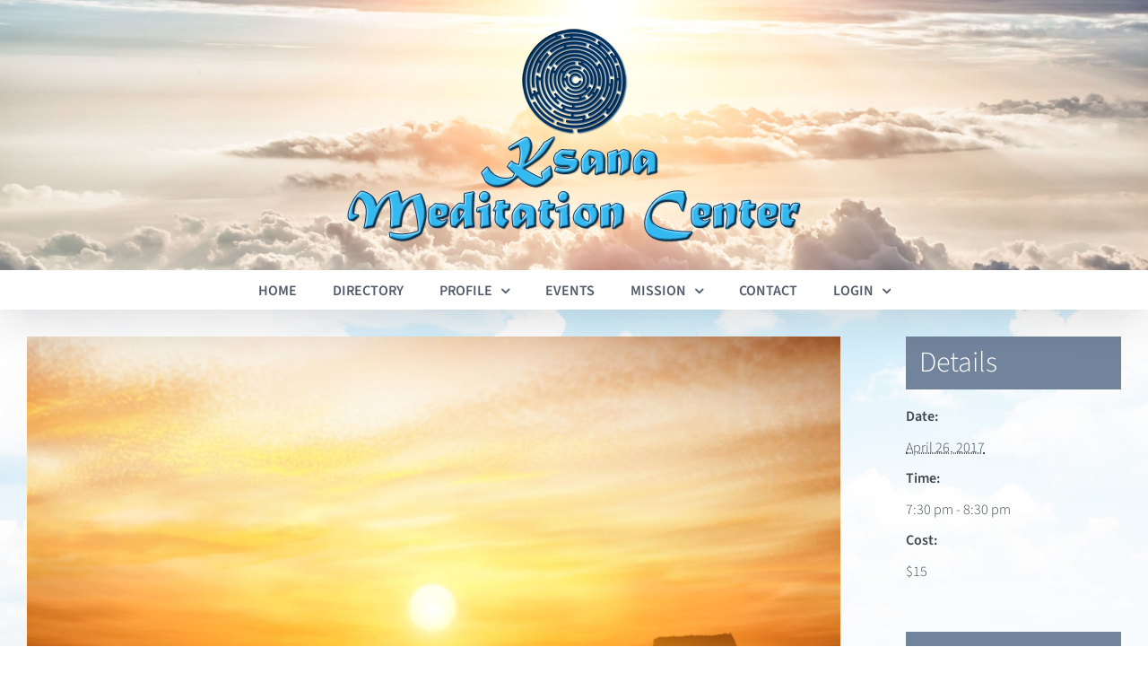

--- FILE ---
content_type: text/html; charset=UTF-8
request_url: https://jointcommunications.org/event/wednesday-evening-meditation-with-anna-antanies-cht-2017-04-26/
body_size: 30126
content:
<!DOCTYPE html>
<html class="avada-html-layout-wide avada-html-header-position-top avada-has-site-width-percent avada-is-100-percent-template avada-has-site-width-100-percent" lang="en-US" prefix="og: https://ogp.me/ns#">
<head><meta http-equiv="Content-Type" content="text/html; charset=utf-8"/><script>if(navigator.userAgent.match(/MSIE|Internet Explorer/i)||navigator.userAgent.match(/Trident\/7\..*?rv:11/i)){var href=document.location.href;if(!href.match(/[?&]nowprocket/)){if(href.indexOf("?")==-1){if(href.indexOf("#")==-1){document.location.href=href+"?nowprocket=1"}else{document.location.href=href.replace("#","?nowprocket=1#")}}else{if(href.indexOf("#")==-1){document.location.href=href+"&nowprocket=1"}else{document.location.href=href.replace("#","&nowprocket=1#")}}}}</script><script>(()=>{class RocketLazyLoadScripts{constructor(){this.v="2.0.4",this.userEvents=["keydown","keyup","mousedown","mouseup","mousemove","mouseover","mouseout","touchmove","touchstart","touchend","touchcancel","wheel","click","dblclick","input"],this.attributeEvents=["onblur","onclick","oncontextmenu","ondblclick","onfocus","onmousedown","onmouseenter","onmouseleave","onmousemove","onmouseout","onmouseover","onmouseup","onmousewheel","onscroll","onsubmit"]}async t(){this.i(),this.o(),/iP(ad|hone)/.test(navigator.userAgent)&&this.h(),this.u(),this.l(this),this.m(),this.k(this),this.p(this),this._(),await Promise.all([this.R(),this.L()]),this.lastBreath=Date.now(),this.S(this),this.P(),this.D(),this.O(),this.M(),await this.C(this.delayedScripts.normal),await this.C(this.delayedScripts.defer),await this.C(this.delayedScripts.async),await this.T(),await this.F(),await this.j(),await this.A(),window.dispatchEvent(new Event("rocket-allScriptsLoaded")),this.everythingLoaded=!0,this.lastTouchEnd&&await new Promise(t=>setTimeout(t,500-Date.now()+this.lastTouchEnd)),this.I(),this.H(),this.U(),this.W()}i(){this.CSPIssue=sessionStorage.getItem("rocketCSPIssue"),document.addEventListener("securitypolicyviolation",t=>{this.CSPIssue||"script-src-elem"!==t.violatedDirective||"data"!==t.blockedURI||(this.CSPIssue=!0,sessionStorage.setItem("rocketCSPIssue",!0))},{isRocket:!0})}o(){window.addEventListener("pageshow",t=>{this.persisted=t.persisted,this.realWindowLoadedFired=!0},{isRocket:!0}),window.addEventListener("pagehide",()=>{this.onFirstUserAction=null},{isRocket:!0})}h(){let t;function e(e){t=e}window.addEventListener("touchstart",e,{isRocket:!0}),window.addEventListener("touchend",function i(o){o.changedTouches[0]&&t.changedTouches[0]&&Math.abs(o.changedTouches[0].pageX-t.changedTouches[0].pageX)<10&&Math.abs(o.changedTouches[0].pageY-t.changedTouches[0].pageY)<10&&o.timeStamp-t.timeStamp<200&&(window.removeEventListener("touchstart",e,{isRocket:!0}),window.removeEventListener("touchend",i,{isRocket:!0}),"INPUT"===o.target.tagName&&"text"===o.target.type||(o.target.dispatchEvent(new TouchEvent("touchend",{target:o.target,bubbles:!0})),o.target.dispatchEvent(new MouseEvent("mouseover",{target:o.target,bubbles:!0})),o.target.dispatchEvent(new PointerEvent("click",{target:o.target,bubbles:!0,cancelable:!0,detail:1,clientX:o.changedTouches[0].clientX,clientY:o.changedTouches[0].clientY})),event.preventDefault()))},{isRocket:!0})}q(t){this.userActionTriggered||("mousemove"!==t.type||this.firstMousemoveIgnored?"keyup"===t.type||"mouseover"===t.type||"mouseout"===t.type||(this.userActionTriggered=!0,this.onFirstUserAction&&this.onFirstUserAction()):this.firstMousemoveIgnored=!0),"click"===t.type&&t.preventDefault(),t.stopPropagation(),t.stopImmediatePropagation(),"touchstart"===this.lastEvent&&"touchend"===t.type&&(this.lastTouchEnd=Date.now()),"click"===t.type&&(this.lastTouchEnd=0),this.lastEvent=t.type,t.composedPath&&t.composedPath()[0].getRootNode()instanceof ShadowRoot&&(t.rocketTarget=t.composedPath()[0]),this.savedUserEvents.push(t)}u(){this.savedUserEvents=[],this.userEventHandler=this.q.bind(this),this.userEvents.forEach(t=>window.addEventListener(t,this.userEventHandler,{passive:!1,isRocket:!0})),document.addEventListener("visibilitychange",this.userEventHandler,{isRocket:!0})}U(){this.userEvents.forEach(t=>window.removeEventListener(t,this.userEventHandler,{passive:!1,isRocket:!0})),document.removeEventListener("visibilitychange",this.userEventHandler,{isRocket:!0}),this.savedUserEvents.forEach(t=>{(t.rocketTarget||t.target).dispatchEvent(new window[t.constructor.name](t.type,t))})}m(){const t="return false",e=Array.from(this.attributeEvents,t=>"data-rocket-"+t),i="["+this.attributeEvents.join("],[")+"]",o="[data-rocket-"+this.attributeEvents.join("],[data-rocket-")+"]",s=(e,i,o)=>{o&&o!==t&&(e.setAttribute("data-rocket-"+i,o),e["rocket"+i]=new Function("event",o),e.setAttribute(i,t))};new MutationObserver(t=>{for(const n of t)"attributes"===n.type&&(n.attributeName.startsWith("data-rocket-")||this.everythingLoaded?n.attributeName.startsWith("data-rocket-")&&this.everythingLoaded&&this.N(n.target,n.attributeName.substring(12)):s(n.target,n.attributeName,n.target.getAttribute(n.attributeName))),"childList"===n.type&&n.addedNodes.forEach(t=>{if(t.nodeType===Node.ELEMENT_NODE)if(this.everythingLoaded)for(const i of[t,...t.querySelectorAll(o)])for(const t of i.getAttributeNames())e.includes(t)&&this.N(i,t.substring(12));else for(const e of[t,...t.querySelectorAll(i)])for(const t of e.getAttributeNames())this.attributeEvents.includes(t)&&s(e,t,e.getAttribute(t))})}).observe(document,{subtree:!0,childList:!0,attributeFilter:[...this.attributeEvents,...e]})}I(){this.attributeEvents.forEach(t=>{document.querySelectorAll("[data-rocket-"+t+"]").forEach(e=>{this.N(e,t)})})}N(t,e){const i=t.getAttribute("data-rocket-"+e);i&&(t.setAttribute(e,i),t.removeAttribute("data-rocket-"+e))}k(t){Object.defineProperty(HTMLElement.prototype,"onclick",{get(){return this.rocketonclick||null},set(e){this.rocketonclick=e,this.setAttribute(t.everythingLoaded?"onclick":"data-rocket-onclick","this.rocketonclick(event)")}})}S(t){function e(e,i){let o=e[i];e[i]=null,Object.defineProperty(e,i,{get:()=>o,set(s){t.everythingLoaded?o=s:e["rocket"+i]=o=s}})}e(document,"onreadystatechange"),e(window,"onload"),e(window,"onpageshow");try{Object.defineProperty(document,"readyState",{get:()=>t.rocketReadyState,set(e){t.rocketReadyState=e},configurable:!0}),document.readyState="loading"}catch(t){console.log("WPRocket DJE readyState conflict, bypassing")}}l(t){this.originalAddEventListener=EventTarget.prototype.addEventListener,this.originalRemoveEventListener=EventTarget.prototype.removeEventListener,this.savedEventListeners=[],EventTarget.prototype.addEventListener=function(e,i,o){o&&o.isRocket||!t.B(e,this)&&!t.userEvents.includes(e)||t.B(e,this)&&!t.userActionTriggered||e.startsWith("rocket-")||t.everythingLoaded?t.originalAddEventListener.call(this,e,i,o):(t.savedEventListeners.push({target:this,remove:!1,type:e,func:i,options:o}),"mouseenter"!==e&&"mouseleave"!==e||t.originalAddEventListener.call(this,e,t.savedUserEvents.push,o))},EventTarget.prototype.removeEventListener=function(e,i,o){o&&o.isRocket||!t.B(e,this)&&!t.userEvents.includes(e)||t.B(e,this)&&!t.userActionTriggered||e.startsWith("rocket-")||t.everythingLoaded?t.originalRemoveEventListener.call(this,e,i,o):t.savedEventListeners.push({target:this,remove:!0,type:e,func:i,options:o})}}J(t,e){this.savedEventListeners=this.savedEventListeners.filter(i=>{let o=i.type,s=i.target||window;return e!==o||t!==s||(this.B(o,s)&&(i.type="rocket-"+o),this.$(i),!1)})}H(){EventTarget.prototype.addEventListener=this.originalAddEventListener,EventTarget.prototype.removeEventListener=this.originalRemoveEventListener,this.savedEventListeners.forEach(t=>this.$(t))}$(t){t.remove?this.originalRemoveEventListener.call(t.target,t.type,t.func,t.options):this.originalAddEventListener.call(t.target,t.type,t.func,t.options)}p(t){let e;function i(e){return t.everythingLoaded?e:e.split(" ").map(t=>"load"===t||t.startsWith("load.")?"rocket-jquery-load":t).join(" ")}function o(o){function s(e){const s=o.fn[e];o.fn[e]=o.fn.init.prototype[e]=function(){return this[0]===window&&t.userActionTriggered&&("string"==typeof arguments[0]||arguments[0]instanceof String?arguments[0]=i(arguments[0]):"object"==typeof arguments[0]&&Object.keys(arguments[0]).forEach(t=>{const e=arguments[0][t];delete arguments[0][t],arguments[0][i(t)]=e})),s.apply(this,arguments),this}}if(o&&o.fn&&!t.allJQueries.includes(o)){const e={DOMContentLoaded:[],"rocket-DOMContentLoaded":[]};for(const t in e)document.addEventListener(t,()=>{e[t].forEach(t=>t())},{isRocket:!0});o.fn.ready=o.fn.init.prototype.ready=function(i){function s(){parseInt(o.fn.jquery)>2?setTimeout(()=>i.bind(document)(o)):i.bind(document)(o)}return"function"==typeof i&&(t.realDomReadyFired?!t.userActionTriggered||t.fauxDomReadyFired?s():e["rocket-DOMContentLoaded"].push(s):e.DOMContentLoaded.push(s)),o([])},s("on"),s("one"),s("off"),t.allJQueries.push(o)}e=o}t.allJQueries=[],o(window.jQuery),Object.defineProperty(window,"jQuery",{get:()=>e,set(t){o(t)}})}P(){const t=new Map;document.write=document.writeln=function(e){const i=document.currentScript,o=document.createRange(),s=i.parentElement;let n=t.get(i);void 0===n&&(n=i.nextSibling,t.set(i,n));const c=document.createDocumentFragment();o.setStart(c,0),c.appendChild(o.createContextualFragment(e)),s.insertBefore(c,n)}}async R(){return new Promise(t=>{this.userActionTriggered?t():this.onFirstUserAction=t})}async L(){return new Promise(t=>{document.addEventListener("DOMContentLoaded",()=>{this.realDomReadyFired=!0,t()},{isRocket:!0})})}async j(){return this.realWindowLoadedFired?Promise.resolve():new Promise(t=>{window.addEventListener("load",t,{isRocket:!0})})}M(){this.pendingScripts=[];this.scriptsMutationObserver=new MutationObserver(t=>{for(const e of t)e.addedNodes.forEach(t=>{"SCRIPT"!==t.tagName||t.noModule||t.isWPRocket||this.pendingScripts.push({script:t,promise:new Promise(e=>{const i=()=>{const i=this.pendingScripts.findIndex(e=>e.script===t);i>=0&&this.pendingScripts.splice(i,1),e()};t.addEventListener("load",i,{isRocket:!0}),t.addEventListener("error",i,{isRocket:!0}),setTimeout(i,1e3)})})})}),this.scriptsMutationObserver.observe(document,{childList:!0,subtree:!0})}async F(){await this.X(),this.pendingScripts.length?(await this.pendingScripts[0].promise,await this.F()):this.scriptsMutationObserver.disconnect()}D(){this.delayedScripts={normal:[],async:[],defer:[]},document.querySelectorAll("script[type$=rocketlazyloadscript]").forEach(t=>{t.hasAttribute("data-rocket-src")?t.hasAttribute("async")&&!1!==t.async?this.delayedScripts.async.push(t):t.hasAttribute("defer")&&!1!==t.defer||"module"===t.getAttribute("data-rocket-type")?this.delayedScripts.defer.push(t):this.delayedScripts.normal.push(t):this.delayedScripts.normal.push(t)})}async _(){await this.L();let t=[];document.querySelectorAll("script[type$=rocketlazyloadscript][data-rocket-src]").forEach(e=>{let i=e.getAttribute("data-rocket-src");if(i&&!i.startsWith("data:")){i.startsWith("//")&&(i=location.protocol+i);try{const o=new URL(i).origin;o!==location.origin&&t.push({src:o,crossOrigin:e.crossOrigin||"module"===e.getAttribute("data-rocket-type")})}catch(t){}}}),t=[...new Map(t.map(t=>[JSON.stringify(t),t])).values()],this.Y(t,"preconnect")}async G(t){if(await this.K(),!0!==t.noModule||!("noModule"in HTMLScriptElement.prototype))return new Promise(e=>{let i;function o(){(i||t).setAttribute("data-rocket-status","executed"),e()}try{if(navigator.userAgent.includes("Firefox/")||""===navigator.vendor||this.CSPIssue)i=document.createElement("script"),[...t.attributes].forEach(t=>{let e=t.nodeName;"type"!==e&&("data-rocket-type"===e&&(e="type"),"data-rocket-src"===e&&(e="src"),i.setAttribute(e,t.nodeValue))}),t.text&&(i.text=t.text),t.nonce&&(i.nonce=t.nonce),i.hasAttribute("src")?(i.addEventListener("load",o,{isRocket:!0}),i.addEventListener("error",()=>{i.setAttribute("data-rocket-status","failed-network"),e()},{isRocket:!0}),setTimeout(()=>{i.isConnected||e()},1)):(i.text=t.text,o()),i.isWPRocket=!0,t.parentNode.replaceChild(i,t);else{const i=t.getAttribute("data-rocket-type"),s=t.getAttribute("data-rocket-src");i?(t.type=i,t.removeAttribute("data-rocket-type")):t.removeAttribute("type"),t.addEventListener("load",o,{isRocket:!0}),t.addEventListener("error",i=>{this.CSPIssue&&i.target.src.startsWith("data:")?(console.log("WPRocket: CSP fallback activated"),t.removeAttribute("src"),this.G(t).then(e)):(t.setAttribute("data-rocket-status","failed-network"),e())},{isRocket:!0}),s?(t.fetchPriority="high",t.removeAttribute("data-rocket-src"),t.src=s):t.src="data:text/javascript;base64,"+window.btoa(unescape(encodeURIComponent(t.text)))}}catch(i){t.setAttribute("data-rocket-status","failed-transform"),e()}});t.setAttribute("data-rocket-status","skipped")}async C(t){const e=t.shift();return e?(e.isConnected&&await this.G(e),this.C(t)):Promise.resolve()}O(){this.Y([...this.delayedScripts.normal,...this.delayedScripts.defer,...this.delayedScripts.async],"preload")}Y(t,e){this.trash=this.trash||[];let i=!0;var o=document.createDocumentFragment();t.forEach(t=>{const s=t.getAttribute&&t.getAttribute("data-rocket-src")||t.src;if(s&&!s.startsWith("data:")){const n=document.createElement("link");n.href=s,n.rel=e,"preconnect"!==e&&(n.as="script",n.fetchPriority=i?"high":"low"),t.getAttribute&&"module"===t.getAttribute("data-rocket-type")&&(n.crossOrigin=!0),t.crossOrigin&&(n.crossOrigin=t.crossOrigin),t.integrity&&(n.integrity=t.integrity),t.nonce&&(n.nonce=t.nonce),o.appendChild(n),this.trash.push(n),i=!1}}),document.head.appendChild(o)}W(){this.trash.forEach(t=>t.remove())}async T(){try{document.readyState="interactive"}catch(t){}this.fauxDomReadyFired=!0;try{await this.K(),this.J(document,"readystatechange"),document.dispatchEvent(new Event("rocket-readystatechange")),await this.K(),document.rocketonreadystatechange&&document.rocketonreadystatechange(),await this.K(),this.J(document,"DOMContentLoaded"),document.dispatchEvent(new Event("rocket-DOMContentLoaded")),await this.K(),this.J(window,"DOMContentLoaded"),window.dispatchEvent(new Event("rocket-DOMContentLoaded"))}catch(t){console.error(t)}}async A(){try{document.readyState="complete"}catch(t){}try{await this.K(),this.J(document,"readystatechange"),document.dispatchEvent(new Event("rocket-readystatechange")),await this.K(),document.rocketonreadystatechange&&document.rocketonreadystatechange(),await this.K(),this.J(window,"load"),window.dispatchEvent(new Event("rocket-load")),await this.K(),window.rocketonload&&window.rocketonload(),await this.K(),this.allJQueries.forEach(t=>t(window).trigger("rocket-jquery-load")),await this.K(),this.J(window,"pageshow");const t=new Event("rocket-pageshow");t.persisted=this.persisted,window.dispatchEvent(t),await this.K(),window.rocketonpageshow&&window.rocketonpageshow({persisted:this.persisted})}catch(t){console.error(t)}}async K(){Date.now()-this.lastBreath>45&&(await this.X(),this.lastBreath=Date.now())}async X(){return document.hidden?new Promise(t=>setTimeout(t)):new Promise(t=>requestAnimationFrame(t))}B(t,e){return e===document&&"readystatechange"===t||(e===document&&"DOMContentLoaded"===t||(e===window&&"DOMContentLoaded"===t||(e===window&&"load"===t||e===window&&"pageshow"===t)))}static run(){(new RocketLazyLoadScripts).t()}}RocketLazyLoadScripts.run()})();</script>
	<meta http-equiv="X-UA-Compatible" content="IE=edge" />
	
	<meta name="viewport" content="width=device-width, initial-scale=1" />
	<link rel='stylesheet' id='tribe-events-views-v2-bootstrap-datepicker-styles-css' href='https://jointcommunications.org/wp-content/plugins/the-events-calendar/vendor/bootstrap-datepicker/css/bootstrap-datepicker.standalone.min.css?ver=6.15.13' type='text/css' media='all' />
<link data-minify="1" rel='stylesheet' id='tec-variables-skeleton-css' href='https://jointcommunications.org/wp-content/cache/min/1/wp-content/plugins/the-events-calendar/common/build/css/variables-skeleton.css?ver=1766433874' type='text/css' media='all' />
<link data-minify="1" rel='stylesheet' id='tribe-common-skeleton-style-css' href='https://jointcommunications.org/wp-content/cache/min/1/wp-content/plugins/the-events-calendar/common/build/css/common-skeleton.css?ver=1766433874' type='text/css' media='all' />
<link rel='stylesheet' id='tribe-tooltipster-css-css' href='https://jointcommunications.org/wp-content/plugins/the-events-calendar/common/vendor/tooltipster/tooltipster.bundle.min.css?ver=6.10.1' type='text/css' media='all' />
<link data-minify="1" rel='stylesheet' id='tribe-events-views-v2-skeleton-css' href='https://jointcommunications.org/wp-content/cache/min/1/wp-content/plugins/the-events-calendar/build/css/views-skeleton.css?ver=1766433874' type='text/css' media='all' />
<link data-minify="1" rel='stylesheet' id='tec-variables-full-css' href='https://jointcommunications.org/wp-content/cache/min/1/wp-content/plugins/the-events-calendar/common/build/css/variables-full.css?ver=1766433874' type='text/css' media='all' />
<link data-minify="1" rel='stylesheet' id='tribe-common-full-style-css' href='https://jointcommunications.org/wp-content/cache/min/1/wp-content/plugins/the-events-calendar/common/build/css/common-full.css?ver=1766433874' type='text/css' media='all' />
<link data-minify="1" rel='stylesheet' id='tribe-events-views-v2-full-css' href='https://jointcommunications.org/wp-content/cache/min/1/wp-content/plugins/the-events-calendar/build/css/views-full.css?ver=1766433874' type='text/css' media='all' />
<link rel='stylesheet' id='tribe-events-views-v2-print-css' href='https://jointcommunications.org/wp-content/plugins/the-events-calendar/build/css/views-print.css?ver=6.15.13' type='text/css' media='print' />

<!-- Search Engine Optimization by Rank Math - https://rankmath.com/ -->
<title>Wednesday Evening Meditation with Anna Antanies, CHt. - Ksana Meditation Center</title>
<meta name="robots" content="follow, index, max-snippet:-1, max-video-preview:-1, max-image-preview:large"/>
<link rel="canonical" href="https://jointcommunications.org/event/wednesday-evening-meditation-with-anna-antanies-cht-2017-04-26/" />
<meta property="og:locale" content="en_US" />
<meta property="og:type" content="article" />
<meta property="og:title" content="Wednesday Evening Meditation with Anna Antanies, CHt. - Ksana Meditation Center" />
<meta property="og:description" content="Join Anna Antanies (Certified Advanced Clinical Hypnotherapist and Meditation Instructor; Practitioner of Therapeutic Touch, Healing Touch, and HeartMath; Founder of &#8220;The Inner Voice&#8221;) for Wednesday Evening Meditations at the Ksana Meditation Center in Boonton, NJ! Connect and communicate with your inner voice &amp; soul, to depend and trust your divine connection and operate from that place in your daily life!  [...]" />
<meta property="og:url" content="https://jointcommunications.org/event/wednesday-evening-meditation-with-anna-antanies-cht-2017-04-26/" />
<meta property="og:site_name" content="Ksana Meditation Center" />
<meta property="article:publisher" content="https://www.facebook.com/ksanameditationcenter" />
<meta property="og:image" content="https://jointcommunications.org/wp-content/uploads/2016/11/AS-01.jpg" />
<meta property="og:image:secure_url" content="https://jointcommunications.org/wp-content/uploads/2016/11/AS-01.jpg" />
<meta property="og:image:width" content="1920" />
<meta property="og:image:height" content="1280" />
<meta property="og:image:alt" content="Wednesday Evening Meditation with Anna Antanies, CHt." />
<meta property="og:image:type" content="image/jpeg" />
<meta name="twitter:card" content="summary_large_image" />
<meta name="twitter:title" content="Wednesday Evening Meditation with Anna Antanies, CHt. - Ksana Meditation Center" />
<meta name="twitter:description" content="Join Anna Antanies (Certified Advanced Clinical Hypnotherapist and Meditation Instructor; Practitioner of Therapeutic Touch, Healing Touch, and HeartMath; Founder of &#8220;The Inner Voice&#8221;) for Wednesday Evening Meditations at the Ksana Meditation Center in Boonton, NJ! Connect and communicate with your inner voice &amp; soul, to depend and trust your divine connection and operate from that place in your daily life!  [...]" />
<meta name="twitter:image" content="https://jointcommunications.org/wp-content/uploads/2016/11/AS-01.jpg" />
<!-- /Rank Math WordPress SEO plugin -->


<link rel="alternate" type="application/rss+xml" title="Ksana Meditation Center &raquo; Feed" href="https://jointcommunications.org/feed/" />
<link rel="alternate" type="application/rss+xml" title="Ksana Meditation Center &raquo; Comments Feed" href="https://jointcommunications.org/comments/feed/" />
<link rel="alternate" type="text/calendar" title="Ksana Meditation Center &raquo; iCal Feed" href="https://jointcommunications.org/events/?ical=1" />
		
		
		
				<link rel="alternate" title="oEmbed (JSON)" type="application/json+oembed" href="https://jointcommunications.org/wp-json/oembed/1.0/embed?url=https%3A%2F%2Fjointcommunications.org%2Fevent%2Fwednesday-evening-meditation-with-anna-antanies-cht-2017-04-26%2F" />
<link rel="alternate" title="oEmbed (XML)" type="text/xml+oembed" href="https://jointcommunications.org/wp-json/oembed/1.0/embed?url=https%3A%2F%2Fjointcommunications.org%2Fevent%2Fwednesday-evening-meditation-with-anna-antanies-cht-2017-04-26%2F&#038;format=xml" />
<style type="text/css" media="all">
.wpautoterms-footer{background-color:#ffffff;text-align:center;}
.wpautoterms-footer a{color:#000000;font-family:Arial, sans-serif;font-size:14px;}
.wpautoterms-footer .separator{color:#cccccc;font-family:Arial, sans-serif;font-size:14px;}</style>
<style id='wp-img-auto-sizes-contain-inline-css' type='text/css'>
img:is([sizes=auto i],[sizes^="auto," i]){contain-intrinsic-size:3000px 1500px}
/*# sourceURL=wp-img-auto-sizes-contain-inline-css */
</style>
<link data-minify="1" rel='stylesheet' id='tribe-events-v2-single-skeleton-css' href='https://jointcommunications.org/wp-content/cache/min/1/wp-content/plugins/the-events-calendar/build/css/tribe-events-single-skeleton.css?ver=1766433874' type='text/css' media='all' />
<link data-minify="1" rel='stylesheet' id='tribe-events-v2-single-skeleton-full-css' href='https://jointcommunications.org/wp-content/cache/min/1/wp-content/plugins/the-events-calendar/build/css/tribe-events-single-full.css?ver=1766433874' type='text/css' media='all' />
<link rel='stylesheet' id='awsm-ead-public-css' href='https://jointcommunications.org/wp-content/plugins/embed-any-document/css/embed-public.min.css?ver=2.7.12' type='text/css' media='all' />
<link data-minify="1" rel='stylesheet' id='wpautoterms_css-css' href='https://jointcommunications.org/wp-content/cache/min/1/wp-content/plugins/auto-terms-of-service-and-privacy-policy/css/wpautoterms.css?ver=1766432559' type='text/css' media='all' />
<link rel='stylesheet' id='__EPYT__style-css' href='https://jointcommunications.org/wp-content/plugins/youtube-embed-plus/styles/ytprefs.min.css?ver=14.2.4' type='text/css' media='all' />
<style id='__EPYT__style-inline-css' type='text/css'>

                .epyt-gallery-thumb {
                        width: 33.333%;
                }
                
/*# sourceURL=__EPYT__style-inline-css */
</style>
<link rel='stylesheet' id='um_modal-css' href='https://jointcommunications.org/wp-content/cache/background-css/1/jointcommunications.org/wp-content/plugins/ultimate-member/assets/css/um-modal.min.css?ver=2.11.1&wpr_t=1768586887' type='text/css' media='all' />
<link rel='stylesheet' id='um_ui-css' href='https://jointcommunications.org/wp-content/cache/background-css/1/jointcommunications.org/wp-content/plugins/ultimate-member/assets/libs/jquery-ui/jquery-ui.min.css?ver=1.13.2&wpr_t=1768586887' type='text/css' media='all' />
<link rel='stylesheet' id='um_tipsy-css' href='https://jointcommunications.org/wp-content/plugins/ultimate-member/assets/libs/tipsy/tipsy.min.css?ver=1.0.0a' type='text/css' media='all' />
<link data-minify="1" rel='stylesheet' id='um_raty-css' href='https://jointcommunications.org/wp-content/cache/min/1/wp-content/plugins/ultimate-member/assets/libs/raty/um-raty.min.css?ver=1766432559' type='text/css' media='all' />
<link rel='stylesheet' id='select2-css' href='https://jointcommunications.org/wp-content/plugins/ultimate-member/assets/libs/select2/select2.min.css?ver=4.0.13' type='text/css' media='all' />
<link rel='stylesheet' id='um_fileupload-css' href='https://jointcommunications.org/wp-content/plugins/ultimate-member/assets/css/um-fileupload.min.css?ver=2.11.1' type='text/css' media='all' />
<link rel='stylesheet' id='um_confirm-css' href='https://jointcommunications.org/wp-content/plugins/ultimate-member/assets/libs/um-confirm/um-confirm.min.css?ver=1.0' type='text/css' media='all' />
<link rel='stylesheet' id='um_datetime-css' href='https://jointcommunications.org/wp-content/plugins/ultimate-member/assets/libs/pickadate/default.min.css?ver=3.6.2' type='text/css' media='all' />
<link rel='stylesheet' id='um_datetime_date-css' href='https://jointcommunications.org/wp-content/plugins/ultimate-member/assets/libs/pickadate/default.date.min.css?ver=3.6.2' type='text/css' media='all' />
<link rel='stylesheet' id='um_datetime_time-css' href='https://jointcommunications.org/wp-content/plugins/ultimate-member/assets/libs/pickadate/default.time.min.css?ver=3.6.2' type='text/css' media='all' />
<link data-minify="1" rel='stylesheet' id='um_fonticons_ii-css' href='https://jointcommunications.org/wp-content/cache/min/1/wp-content/plugins/ultimate-member/assets/libs/legacy/fonticons/fonticons-ii.min.css?ver=1766432559' type='text/css' media='all' />
<link data-minify="1" rel='stylesheet' id='um_fonticons_fa-css' href='https://jointcommunications.org/wp-content/cache/min/1/wp-content/plugins/ultimate-member/assets/libs/legacy/fonticons/fonticons-fa.min.css?ver=1766432559' type='text/css' media='all' />
<link data-minify="1" rel='stylesheet' id='um_fontawesome-css' href='https://jointcommunications.org/wp-content/cache/min/1/wp-content/plugins/ultimate-member/assets/css/um-fontawesome.min.css?ver=1766432559' type='text/css' media='all' />
<link rel='stylesheet' id='um_common-css' href='https://jointcommunications.org/wp-content/plugins/ultimate-member/assets/css/common.min.css?ver=2.11.1' type='text/css' media='all' />
<link rel='stylesheet' id='um_responsive-css' href='https://jointcommunications.org/wp-content/plugins/ultimate-member/assets/css/um-responsive.min.css?ver=2.11.1' type='text/css' media='all' />
<link rel='stylesheet' id='um_styles-css' href='https://jointcommunications.org/wp-content/cache/background-css/1/jointcommunications.org/wp-content/plugins/ultimate-member/assets/css/um-styles.min.css?ver=2.11.1&wpr_t=1768586887' type='text/css' media='all' />
<link rel='stylesheet' id='um_crop-css' href='https://jointcommunications.org/wp-content/plugins/ultimate-member/assets/libs/cropper/cropper.min.css?ver=1.6.1' type='text/css' media='all' />
<link rel='stylesheet' id='um_profile-css' href='https://jointcommunications.org/wp-content/cache/background-css/1/jointcommunications.org/wp-content/plugins/ultimate-member/assets/css/um-profile.min.css?ver=2.11.1&wpr_t=1768586887' type='text/css' media='all' />
<link rel='stylesheet' id='um_account-css' href='https://jointcommunications.org/wp-content/plugins/ultimate-member/assets/css/um-account.min.css?ver=2.11.1' type='text/css' media='all' />
<link rel='stylesheet' id='um_misc-css' href='https://jointcommunications.org/wp-content/plugins/ultimate-member/assets/css/um-misc.min.css?ver=2.11.1' type='text/css' media='all' />
<link rel='stylesheet' id='um_default_css-css' href='https://jointcommunications.org/wp-content/plugins/ultimate-member/assets/css/um-old-default.min.css?ver=2.11.1' type='text/css' media='all' />
<link data-minify="1" rel='stylesheet' id='um_old_css-css' href='https://jointcommunications.org/wp-content/cache/min/1/wp-content/uploads/ultimatemember/um_old_settings.css?ver=1766432559' type='text/css' media='all' />
<link data-minify="1" rel='stylesheet' id='fusion-dynamic-css-css' href='https://jointcommunications.org/wp-content/cache/background-css/1/jointcommunications.org/wp-content/cache/min/1/wp-content/uploads/fusion-styles/80ab7904d1965b14b57c7089cb307c02.min.css?ver=1766432560&wpr_t=1768586887' type='text/css' media='all' />
<style id='rocket-lazyload-inline-css' type='text/css'>
.rll-youtube-player{position:relative;padding-bottom:56.23%;height:0;overflow:hidden;max-width:100%;}.rll-youtube-player:focus-within{outline: 2px solid currentColor;outline-offset: 5px;}.rll-youtube-player iframe{position:absolute;top:0;left:0;width:100%;height:100%;z-index:100;background:0 0}.rll-youtube-player img{bottom:0;display:block;left:0;margin:auto;max-width:100%;width:100%;position:absolute;right:0;top:0;border:none;height:auto;-webkit-transition:.4s all;-moz-transition:.4s all;transition:.4s all}.rll-youtube-player img:hover{-webkit-filter:brightness(75%)}.rll-youtube-player .play{height:100%;width:100%;left:0;top:0;position:absolute;background:var(--wpr-bg-4e642c4d-cf31-4d03-b9b0-f508663d6551) no-repeat center;background-color: transparent !important;cursor:pointer;border:none;}
/*# sourceURL=rocket-lazyload-inline-css */
</style>
<script type="text/javascript" src="https://jointcommunications.org/wp-includes/js/jquery/jquery.min.js?ver=3.7.1" id="jquery-core-js"></script>
<script type="rocketlazyloadscript" data-rocket-type="text/javascript" data-rocket-src="https://jointcommunications.org/wp-includes/js/dist/dom-ready.min.js?ver=f77871ff7694fffea381" id="wp-dom-ready-js" data-rocket-defer defer></script>
<script type="rocketlazyloadscript" data-minify="1" data-rocket-type="text/javascript" data-rocket-src="https://jointcommunications.org/wp-content/cache/min/1/wp-content/plugins/auto-terms-of-service-and-privacy-policy/js/base.js?ver=1766432560" id="wpautoterms_base-js" data-rocket-defer defer></script>
<script type="rocketlazyloadscript" data-minify="1" data-rocket-type="text/javascript" data-rocket-src="https://jointcommunications.org/wp-content/cache/min/1/wp-content/plugins/the-events-calendar/common/build/js/tribe-common.js?ver=1766433874" id="tribe-common-js" data-rocket-defer defer></script>
<script type="rocketlazyloadscript" data-minify="1" data-rocket-type="text/javascript" data-rocket-src="https://jointcommunications.org/wp-content/cache/min/1/wp-content/plugins/the-events-calendar/build/js/views/breakpoints.js?ver=1766433874" id="tribe-events-views-v2-breakpoints-js" data-rocket-defer defer></script>
<script type="text/javascript" id="__ytprefs__-js-extra">
/* <![CDATA[ */
var _EPYT_ = {"ajaxurl":"https://jointcommunications.org/wp-admin/admin-ajax.php","security":"042d1a3ce4","gallery_scrolloffset":"20","eppathtoscripts":"https://jointcommunications.org/wp-content/plugins/youtube-embed-plus/scripts/","eppath":"https://jointcommunications.org/wp-content/plugins/youtube-embed-plus/","epresponsiveselector":"[\"iframe.__youtube_prefs__\"]","epdovol":"1","version":"14.2.4","evselector":"iframe.__youtube_prefs__[src], iframe[src*=\"youtube.com/embed/\"], iframe[src*=\"youtube-nocookie.com/embed/\"]","ajax_compat":"","maxres_facade":"eager","ytapi_load":"light","pause_others":"","stopMobileBuffer":"1","facade_mode":"","not_live_on_channel":""};
//# sourceURL=__ytprefs__-js-extra
/* ]]> */
</script>
<script type="rocketlazyloadscript" data-rocket-type="text/javascript" defer data-rocket-src="https://jointcommunications.org/wp-content/plugins/youtube-embed-plus/scripts/ytprefs.min.js?ver=14.2.4" id="__ytprefs__-js"></script>
<script type="rocketlazyloadscript" data-rocket-type="text/javascript" data-rocket-src="https://jointcommunications.org/wp-content/plugins/ultimate-member/assets/js/um-gdpr.min.js?ver=2.11.1" id="um-gdpr-js" data-rocket-defer defer></script>
<link rel="https://api.w.org/" href="https://jointcommunications.org/wp-json/" /><link rel="alternate" title="JSON" type="application/json" href="https://jointcommunications.org/wp-json/wp/v2/tribe_events/1025" /><meta name="tec-api-version" content="v1"><meta name="tec-api-origin" content="https://jointcommunications.org"><link rel="alternate" href="https://jointcommunications.org/wp-json/tribe/events/v1/events/1025" /><link rel="preload" href="https://jointcommunications.org/wp-content/uploads/fusion-gfonts/nwpStKy2OAdR1K-IwhWudF-R3w8aZQ.woff2" as="font" type="font/woff2" crossorigin><link rel="preload" href="https://jointcommunications.org/wp-content/uploads/fusion-gfonts/nwpStKy2OAdR1K-IwhWudF-R3w8aZQ.woff2" as="font" type="font/woff2" crossorigin><style type="text/css" id="css-fb-visibility">@media screen and (max-width: 640px){.fusion-no-small-visibility{display:none !important;}body .sm-text-align-center{text-align:center !important;}body .sm-text-align-left{text-align:left !important;}body .sm-text-align-right{text-align:right !important;}body .sm-text-align-justify{text-align:justify !important;}body .sm-flex-align-center{justify-content:center !important;}body .sm-flex-align-flex-start{justify-content:flex-start !important;}body .sm-flex-align-flex-end{justify-content:flex-end !important;}body .sm-mx-auto{margin-left:auto !important;margin-right:auto !important;}body .sm-ml-auto{margin-left:auto !important;}body .sm-mr-auto{margin-right:auto !important;}body .fusion-absolute-position-small{position:absolute;width:100%;}.awb-sticky.awb-sticky-small{ position: sticky; top: var(--awb-sticky-offset,0); }}@media screen and (min-width: 641px) and (max-width: 1024px){.fusion-no-medium-visibility{display:none !important;}body .md-text-align-center{text-align:center !important;}body .md-text-align-left{text-align:left !important;}body .md-text-align-right{text-align:right !important;}body .md-text-align-justify{text-align:justify !important;}body .md-flex-align-center{justify-content:center !important;}body .md-flex-align-flex-start{justify-content:flex-start !important;}body .md-flex-align-flex-end{justify-content:flex-end !important;}body .md-mx-auto{margin-left:auto !important;margin-right:auto !important;}body .md-ml-auto{margin-left:auto !important;}body .md-mr-auto{margin-right:auto !important;}body .fusion-absolute-position-medium{position:absolute;width:100%;}.awb-sticky.awb-sticky-medium{ position: sticky; top: var(--awb-sticky-offset,0); }}@media screen and (min-width: 1025px){.fusion-no-large-visibility{display:none !important;}body .lg-text-align-center{text-align:center !important;}body .lg-text-align-left{text-align:left !important;}body .lg-text-align-right{text-align:right !important;}body .lg-text-align-justify{text-align:justify !important;}body .lg-flex-align-center{justify-content:center !important;}body .lg-flex-align-flex-start{justify-content:flex-start !important;}body .lg-flex-align-flex-end{justify-content:flex-end !important;}body .lg-mx-auto{margin-left:auto !important;margin-right:auto !important;}body .lg-ml-auto{margin-left:auto !important;}body .lg-mr-auto{margin-right:auto !important;}body .fusion-absolute-position-large{position:absolute;width:100%;}.awb-sticky.awb-sticky-large{ position: sticky; top: var(--awb-sticky-offset,0); }}</style><script type="application/ld+json">
[{"@context":"http://schema.org","@type":"Event","name":"Wednesday Evening Meditation with Anna Antanies, CHt.","description":"&lt;p&gt;Join Anna Antanies (Certified Advanced Clinical Hypnotherapist and Meditation Instructor; Practitioner of Therapeutic Touch, Healing Touch, and HeartMath; Founder of\u00a0&quot;The Inner Voice&quot;) for\u00a0Wednesday Evening\u00a0Meditations\u00a0at the Ksana Meditation Center in\u00a0Boonton, NJ! Connect and communicate with your inner voice &amp; soul, to depend and trust your divine connection and operate from that place in your daily life!  [...]&lt;/p&gt;\\n","image":"https://jointcommunications.org/wp-content/uploads/2016/11/AS-01.jpg","url":"https://jointcommunications.org/event/wednesday-evening-meditation-with-anna-antanies-cht-2017-04-26/","eventAttendanceMode":"https://schema.org/OfflineEventAttendanceMode","eventStatus":"https://schema.org/EventScheduled","startDate":"2017-04-26T19:30:00+00:00","endDate":"2017-04-26T20:30:00+00:00","location":{"@type":"Place","name":"Ksana Meditation Center","description":"","url":"","address":{"@type":"PostalAddress","streetAddress":"718 Main Street","addressLocality":"Boonton","addressRegion":"NJ","postalCode":"07005","addressCountry":"United States"},"telephone":"201-704-4223","sameAs":"https://jointcommunications.org"},"organizer":{"@type":"Person","name":"Anna Antanies, CHt.","description":"","url":"http://www.theinnervoicenj.com/","telephone":"973-934-7603","email":"&#97;&#110;n&#97;&#64;&#116;&#104;e&#105;&#110;&#110;e&#114;&#118;&#111;icenj.c&#111;&#109;","sameAs":"http://www.theinnervoicenj.com/"},"offers":{"@type":"Offer","price":"15","priceCurrency":"USD","url":"https://jointcommunications.org/event/wednesday-evening-meditation-with-anna-antanies-cht-2017-04-26/","category":"primary","availability":"inStock","validFrom":"2017-04-13T00:00:00+00:00"},"performer":"Organization"}]
</script><script type="rocketlazyloadscript" data-rocket-type="text/javascript" id="google_gtagjs" data-rocket-src="https://www.googletagmanager.com/gtag/js?id=G-3HHFDV19SW" async="async"></script>
<script type="rocketlazyloadscript" data-rocket-type="text/javascript" id="google_gtagjs-inline">
/* <![CDATA[ */
window.dataLayer = window.dataLayer || [];function gtag(){dataLayer.push(arguments);}gtag('js', new Date());gtag('config', 'G-3HHFDV19SW', {} );
/* ]]> */
</script>
<link rel="icon" href="https://jointcommunications.org/wp-content/uploads/2016/11/cropped-Favicon-150x150.png" sizes="32x32" />
<link rel="icon" href="https://jointcommunications.org/wp-content/uploads/2016/11/cropped-Favicon-400x400.png" sizes="192x192" />
<link rel="apple-touch-icon" href="https://jointcommunications.org/wp-content/uploads/2016/11/cropped-Favicon-400x400.png" />
<meta name="msapplication-TileImage" content="https://jointcommunications.org/wp-content/uploads/2016/11/cropped-Favicon-400x400.png" />
		<script type="rocketlazyloadscript" data-rocket-type="text/javascript">
			var doc = document.documentElement;
			doc.setAttribute( 'data-useragent', navigator.userAgent );
		</script>
		<!-- Global site tag (gtag.js) - Google Analytics -->
<script type="rocketlazyloadscript" async data-rocket-src="https://www.googletagmanager.com/gtag/js?id=UA-72159874-3"></script>
<script type="rocketlazyloadscript">
  window.dataLayer = window.dataLayer || [];
  function gtag(){dataLayer.push(arguments);}
  gtag('js', new Date());

  gtag('config', 'UA-72159874-3');
</script><noscript><style id="rocket-lazyload-nojs-css">.rll-youtube-player, [data-lazy-src]{display:none !important;}</style></noscript>
	<style id='global-styles-inline-css' type='text/css'>
:root{--wp--preset--aspect-ratio--square: 1;--wp--preset--aspect-ratio--4-3: 4/3;--wp--preset--aspect-ratio--3-4: 3/4;--wp--preset--aspect-ratio--3-2: 3/2;--wp--preset--aspect-ratio--2-3: 2/3;--wp--preset--aspect-ratio--16-9: 16/9;--wp--preset--aspect-ratio--9-16: 9/16;--wp--preset--color--black: #000000;--wp--preset--color--cyan-bluish-gray: #abb8c3;--wp--preset--color--white: #ffffff;--wp--preset--color--pale-pink: #f78da7;--wp--preset--color--vivid-red: #cf2e2e;--wp--preset--color--luminous-vivid-orange: #ff6900;--wp--preset--color--luminous-vivid-amber: #fcb900;--wp--preset--color--light-green-cyan: #7bdcb5;--wp--preset--color--vivid-green-cyan: #00d084;--wp--preset--color--pale-cyan-blue: #8ed1fc;--wp--preset--color--vivid-cyan-blue: #0693e3;--wp--preset--color--vivid-purple: #9b51e0;--wp--preset--color--awb-color-1: rgba(255,255,255,1);--wp--preset--color--awb-color-2: rgba(219,226,234,1);--wp--preset--color--awb-color-3: rgba(53,186,242,1);--wp--preset--color--awb-color-4: rgba(127,135,149,1);--wp--preset--color--awb-color-5: rgba(114,132,156,1);--wp--preset--color--awb-color-6: rgba(81,91,105,1);--wp--preset--color--awb-color-7: rgba(66,70,77,1);--wp--preset--color--awb-color-8: rgba(51,51,51,1);--wp--preset--color--awb-color-custom-10: rgba(160,206,78,1);--wp--preset--color--awb-color-custom-11: rgba(116,116,116,1);--wp--preset--color--awb-color-custom-12: rgba(232,232,232,1);--wp--preset--color--awb-color-custom-13: rgba(219,226,234,0.8);--wp--preset--gradient--vivid-cyan-blue-to-vivid-purple: linear-gradient(135deg,rgb(6,147,227) 0%,rgb(155,81,224) 100%);--wp--preset--gradient--light-green-cyan-to-vivid-green-cyan: linear-gradient(135deg,rgb(122,220,180) 0%,rgb(0,208,130) 100%);--wp--preset--gradient--luminous-vivid-amber-to-luminous-vivid-orange: linear-gradient(135deg,rgb(252,185,0) 0%,rgb(255,105,0) 100%);--wp--preset--gradient--luminous-vivid-orange-to-vivid-red: linear-gradient(135deg,rgb(255,105,0) 0%,rgb(207,46,46) 100%);--wp--preset--gradient--very-light-gray-to-cyan-bluish-gray: linear-gradient(135deg,rgb(238,238,238) 0%,rgb(169,184,195) 100%);--wp--preset--gradient--cool-to-warm-spectrum: linear-gradient(135deg,rgb(74,234,220) 0%,rgb(151,120,209) 20%,rgb(207,42,186) 40%,rgb(238,44,130) 60%,rgb(251,105,98) 80%,rgb(254,248,76) 100%);--wp--preset--gradient--blush-light-purple: linear-gradient(135deg,rgb(255,206,236) 0%,rgb(152,150,240) 100%);--wp--preset--gradient--blush-bordeaux: linear-gradient(135deg,rgb(254,205,165) 0%,rgb(254,45,45) 50%,rgb(107,0,62) 100%);--wp--preset--gradient--luminous-dusk: linear-gradient(135deg,rgb(255,203,112) 0%,rgb(199,81,192) 50%,rgb(65,88,208) 100%);--wp--preset--gradient--pale-ocean: linear-gradient(135deg,rgb(255,245,203) 0%,rgb(182,227,212) 50%,rgb(51,167,181) 100%);--wp--preset--gradient--electric-grass: linear-gradient(135deg,rgb(202,248,128) 0%,rgb(113,206,126) 100%);--wp--preset--gradient--midnight: linear-gradient(135deg,rgb(2,3,129) 0%,rgb(40,116,252) 100%);--wp--preset--font-size--small: 15px;--wp--preset--font-size--medium: 20px;--wp--preset--font-size--large: 30px;--wp--preset--font-size--x-large: 42px;--wp--preset--font-size--normal: 20px;--wp--preset--font-size--xlarge: 40px;--wp--preset--font-size--huge: 60px;--wp--preset--spacing--20: 0.44rem;--wp--preset--spacing--30: 0.67rem;--wp--preset--spacing--40: 1rem;--wp--preset--spacing--50: 1.5rem;--wp--preset--spacing--60: 2.25rem;--wp--preset--spacing--70: 3.38rem;--wp--preset--spacing--80: 5.06rem;--wp--preset--shadow--natural: 6px 6px 9px rgba(0, 0, 0, 0.2);--wp--preset--shadow--deep: 12px 12px 50px rgba(0, 0, 0, 0.4);--wp--preset--shadow--sharp: 6px 6px 0px rgba(0, 0, 0, 0.2);--wp--preset--shadow--outlined: 6px 6px 0px -3px rgb(255, 255, 255), 6px 6px rgb(0, 0, 0);--wp--preset--shadow--crisp: 6px 6px 0px rgb(0, 0, 0);}:where(.is-layout-flex){gap: 0.5em;}:where(.is-layout-grid){gap: 0.5em;}body .is-layout-flex{display: flex;}.is-layout-flex{flex-wrap: wrap;align-items: center;}.is-layout-flex > :is(*, div){margin: 0;}body .is-layout-grid{display: grid;}.is-layout-grid > :is(*, div){margin: 0;}:where(.wp-block-columns.is-layout-flex){gap: 2em;}:where(.wp-block-columns.is-layout-grid){gap: 2em;}:where(.wp-block-post-template.is-layout-flex){gap: 1.25em;}:where(.wp-block-post-template.is-layout-grid){gap: 1.25em;}.has-black-color{color: var(--wp--preset--color--black) !important;}.has-cyan-bluish-gray-color{color: var(--wp--preset--color--cyan-bluish-gray) !important;}.has-white-color{color: var(--wp--preset--color--white) !important;}.has-pale-pink-color{color: var(--wp--preset--color--pale-pink) !important;}.has-vivid-red-color{color: var(--wp--preset--color--vivid-red) !important;}.has-luminous-vivid-orange-color{color: var(--wp--preset--color--luminous-vivid-orange) !important;}.has-luminous-vivid-amber-color{color: var(--wp--preset--color--luminous-vivid-amber) !important;}.has-light-green-cyan-color{color: var(--wp--preset--color--light-green-cyan) !important;}.has-vivid-green-cyan-color{color: var(--wp--preset--color--vivid-green-cyan) !important;}.has-pale-cyan-blue-color{color: var(--wp--preset--color--pale-cyan-blue) !important;}.has-vivid-cyan-blue-color{color: var(--wp--preset--color--vivid-cyan-blue) !important;}.has-vivid-purple-color{color: var(--wp--preset--color--vivid-purple) !important;}.has-black-background-color{background-color: var(--wp--preset--color--black) !important;}.has-cyan-bluish-gray-background-color{background-color: var(--wp--preset--color--cyan-bluish-gray) !important;}.has-white-background-color{background-color: var(--wp--preset--color--white) !important;}.has-pale-pink-background-color{background-color: var(--wp--preset--color--pale-pink) !important;}.has-vivid-red-background-color{background-color: var(--wp--preset--color--vivid-red) !important;}.has-luminous-vivid-orange-background-color{background-color: var(--wp--preset--color--luminous-vivid-orange) !important;}.has-luminous-vivid-amber-background-color{background-color: var(--wp--preset--color--luminous-vivid-amber) !important;}.has-light-green-cyan-background-color{background-color: var(--wp--preset--color--light-green-cyan) !important;}.has-vivid-green-cyan-background-color{background-color: var(--wp--preset--color--vivid-green-cyan) !important;}.has-pale-cyan-blue-background-color{background-color: var(--wp--preset--color--pale-cyan-blue) !important;}.has-vivid-cyan-blue-background-color{background-color: var(--wp--preset--color--vivid-cyan-blue) !important;}.has-vivid-purple-background-color{background-color: var(--wp--preset--color--vivid-purple) !important;}.has-black-border-color{border-color: var(--wp--preset--color--black) !important;}.has-cyan-bluish-gray-border-color{border-color: var(--wp--preset--color--cyan-bluish-gray) !important;}.has-white-border-color{border-color: var(--wp--preset--color--white) !important;}.has-pale-pink-border-color{border-color: var(--wp--preset--color--pale-pink) !important;}.has-vivid-red-border-color{border-color: var(--wp--preset--color--vivid-red) !important;}.has-luminous-vivid-orange-border-color{border-color: var(--wp--preset--color--luminous-vivid-orange) !important;}.has-luminous-vivid-amber-border-color{border-color: var(--wp--preset--color--luminous-vivid-amber) !important;}.has-light-green-cyan-border-color{border-color: var(--wp--preset--color--light-green-cyan) !important;}.has-vivid-green-cyan-border-color{border-color: var(--wp--preset--color--vivid-green-cyan) !important;}.has-pale-cyan-blue-border-color{border-color: var(--wp--preset--color--pale-cyan-blue) !important;}.has-vivid-cyan-blue-border-color{border-color: var(--wp--preset--color--vivid-cyan-blue) !important;}.has-vivid-purple-border-color{border-color: var(--wp--preset--color--vivid-purple) !important;}.has-vivid-cyan-blue-to-vivid-purple-gradient-background{background: var(--wp--preset--gradient--vivid-cyan-blue-to-vivid-purple) !important;}.has-light-green-cyan-to-vivid-green-cyan-gradient-background{background: var(--wp--preset--gradient--light-green-cyan-to-vivid-green-cyan) !important;}.has-luminous-vivid-amber-to-luminous-vivid-orange-gradient-background{background: var(--wp--preset--gradient--luminous-vivid-amber-to-luminous-vivid-orange) !important;}.has-luminous-vivid-orange-to-vivid-red-gradient-background{background: var(--wp--preset--gradient--luminous-vivid-orange-to-vivid-red) !important;}.has-very-light-gray-to-cyan-bluish-gray-gradient-background{background: var(--wp--preset--gradient--very-light-gray-to-cyan-bluish-gray) !important;}.has-cool-to-warm-spectrum-gradient-background{background: var(--wp--preset--gradient--cool-to-warm-spectrum) !important;}.has-blush-light-purple-gradient-background{background: var(--wp--preset--gradient--blush-light-purple) !important;}.has-blush-bordeaux-gradient-background{background: var(--wp--preset--gradient--blush-bordeaux) !important;}.has-luminous-dusk-gradient-background{background: var(--wp--preset--gradient--luminous-dusk) !important;}.has-pale-ocean-gradient-background{background: var(--wp--preset--gradient--pale-ocean) !important;}.has-electric-grass-gradient-background{background: var(--wp--preset--gradient--electric-grass) !important;}.has-midnight-gradient-background{background: var(--wp--preset--gradient--midnight) !important;}.has-small-font-size{font-size: var(--wp--preset--font-size--small) !important;}.has-medium-font-size{font-size: var(--wp--preset--font-size--medium) !important;}.has-large-font-size{font-size: var(--wp--preset--font-size--large) !important;}.has-x-large-font-size{font-size: var(--wp--preset--font-size--x-large) !important;}
/*# sourceURL=global-styles-inline-css */
</style>
<style id="wpr-lazyload-bg-container"></style><style id="wpr-lazyload-bg-exclusion"></style>
<noscript>
<style id="wpr-lazyload-bg-nostyle">.um-popup.loading{--wpr-bg-7e903ab3-e56e-4fa3-931c-b51624ed699e: url('https://jointcommunications.org/wp-content/plugins/ultimate-member/assets/img/loading.gif');}.um-modal.loading .um-modal-body{--wpr-bg-474e5218-1e6f-4cc6-a6fe-b88ff2ed6a3d: url('https://jointcommunications.org/wp-content/plugins/ultimate-member/assets/img/loading.gif');}.um .ui-icon,.um .ui-widget-content .ui-icon{--wpr-bg-b6350cc3-5bb5-4b25-9872-4b9d87289d37: url('https://jointcommunications.org/wp-content/plugins/ultimate-member/assets/libs/jquery-ui/images/ui-icons_444444_256x240.png');}.um .ui-widget-header .ui-icon{--wpr-bg-0b291411-3967-4198-8f63-cd21a00e9262: url('https://jointcommunications.org/wp-content/plugins/ultimate-member/assets/libs/jquery-ui/images/ui-icons_444444_256x240.png');}.um .ui-state-hover .ui-icon,.um .ui-state-focus .ui-icon,.um .ui-button:hover .ui-icon,.um .ui-button:focus .ui-icon{--wpr-bg-6e754665-1b21-4581-8b0d-4157becd306c: url('https://jointcommunications.org/wp-content/plugins/ultimate-member/assets/libs/jquery-ui/images/ui-icons_555555_256x240.png');}.um .ui-state-active .ui-icon,.um .ui-button:active .ui-icon{--wpr-bg-a8e6bb60-92ba-4f24-afbe-777c4b7ca42f: url('https://jointcommunications.org/wp-content/plugins/ultimate-member/assets/libs/jquery-ui/images/ui-icons_ffffff_256x240.png');}.um .ui-state-highlight .ui-icon,.um .ui-button .ui-state-highlight.ui-icon{--wpr-bg-c0bdb086-c5c2-41b3-bc20-cd7fe2713c14: url('https://jointcommunications.org/wp-content/plugins/ultimate-member/assets/libs/jquery-ui/images/ui-icons_777620_256x240.png');}.um .ui-state-error .ui-icon,.um .ui-state-error-text .ui-icon{--wpr-bg-e757aa8c-4e5e-450b-9437-cef87f62a1d4: url('https://jointcommunications.org/wp-content/plugins/ultimate-member/assets/libs/jquery-ui/images/ui-icons_cc0000_256x240.png');}.um .ui-button .ui-icon{--wpr-bg-f25b6a18-40d1-4ad3-a9d0-98512932434b: url('https://jointcommunications.org/wp-content/plugins/ultimate-member/assets/libs/jquery-ui/images/ui-icons_777777_256x240.png');}.um-form .um-field .um-field-area input.um-searching-username{--wpr-bg-0873a243-76a0-480a-8d3d-7e1f84b129c9: url('https://jointcommunications.org/wp-content/plugins/ultimate-member/assets/img/loading.gif');}.um-load-items.loading{--wpr-bg-02bcbf77-e63f-4cae-8b20-6f9edaa3957e: url('https://jointcommunications.org/wp-content/plugins/ultimate-member/assets/img/loading-dots.gif');}.ilightbox-loader.light div{--wpr-bg-2a1bbb98-efac-47f0-b75e-3605cf6b426c: url('https://jointcommunications.org/wp-content/plugins/fusion-builder/assets/images/iLightbox/light-skin/preloader.gif');}.ilightbox-holder.light .ilightbox-container .ilightbox-caption{--wpr-bg-b9c394aa-d211-4b95-9ea9-e8a40ec093af: url('https://jointcommunications.org/wp-content/plugins/fusion-builder/assets/images/iLightbox/light-skin/caption-bg.png');}.ilightbox-holder.light .ilightbox-container .ilightbox-social{--wpr-bg-9df01daf-c7d0-414f-8d25-5699672b6e58: url('https://jointcommunications.org/wp-content/plugins/fusion-builder/assets/images/iLightbox/light-skin/caption-bg.png');}.ilightbox-holder.light .ilightbox-alert{--wpr-bg-cdf01556-2f4d-4468-b174-f3b46023601a: url('https://jointcommunications.org/wp-content/plugins/fusion-builder/assets/images/iLightbox/light-skin/alert.png');}.ilightbox-toolbar.light a{--wpr-bg-3ee3fdaa-ace8-45ff-984b-9ece98b76594: url('https://jointcommunications.org/wp-content/plugins/fusion-builder/assets/images/iLightbox/light-skin/buttons.png');}.ilightbox-thumbnails.light .ilightbox-thumbnails-grid .ilightbox-thumbnail .ilightbox-thumbnail-video{--wpr-bg-323b8c1f-80bc-4d0d-93c0-d11ef4004544: url('https://jointcommunications.org/wp-content/plugins/fusion-builder/assets/images/iLightbox/light-skin/thumb-overlay-play.png');}.ilightbox-button.ilightbox-next-button.light,.ilightbox-button.ilightbox-prev-button.light{--wpr-bg-bb3fe063-6f36-434b-b3d4-1ea185b7fdd7: url('https://jointcommunications.org/wp-content/plugins/fusion-builder/assets/images/iLightbox/light-skin/arrow-next-vertical-icon-64.png');}.isMobile .ilightbox-toolbar.light a.ilightbox-fullscreen{--wpr-bg-22c2d894-76c7-42ff-a4f0-b03c03cfbfc7: url('https://jointcommunications.org/wp-content/plugins/fusion-builder/assets/images/iLightbox/light-skin/fullscreen-icon-64.png');}.isMobile .ilightbox-toolbar.light a.ilightbox-close{--wpr-bg-c5cb974b-f4d7-4a94-a07c-9dafdef7d508: url('https://jointcommunications.org/wp-content/plugins/fusion-builder/assets/images/iLightbox/light-skin/x-mark-icon-64.png');}.isMobile .ilightbox-toolbar.light a.ilightbox-next-button{--wpr-bg-f84b1d0a-afe0-4400-a051-cf111d8755b1: url('https://jointcommunications.org/wp-content/plugins/fusion-builder/assets/images/iLightbox/light-skin/arrow-next-icon-64.png');}.isMobile .ilightbox-toolbar.light a.ilightbox-prev-button{--wpr-bg-98142291-f4ba-4a07-9232-7017f8ade549: url('https://jointcommunications.org/wp-content/plugins/fusion-builder/assets/images/iLightbox/light-skin/arrow-prev-icon-64.png');}.isMobile .ilightbox-toolbar.light a.ilightbox-play{--wpr-bg-77221fa3-80a3-4084-811e-0d35953280b0: url('https://jointcommunications.org/wp-content/plugins/fusion-builder/assets/images/iLightbox/light-skin/play-icon-64.png');}.isMobile .ilightbox-toolbar.light a.ilightbox-pause{--wpr-bg-018845cb-914f-4518-a1da-729ad405bea4: url('https://jointcommunications.org/wp-content/plugins/fusion-builder/assets/images/iLightbox/light-skin/pause-icon-64.png');}.ilightbox-button.ilightbox-prev-button.light{--wpr-bg-a7c8f8bd-3911-4869-bc46-25a4466b0b95: url('https://jointcommunications.org/wp-content/plugins/fusion-builder/assets/images/iLightbox/light-skin/arrow-prev-vertical-icon-64.png');}.ilightbox-button.ilightbox-next-button.light.horizontal,.ilightbox-button.ilightbox-prev-button.light.horizontal{--wpr-bg-c1fa2985-46c9-4e07-8136-45063e9187db: url('https://jointcommunications.org/wp-content/plugins/fusion-builder/assets/images/iLightbox/light-skin/arrow-next-icon-64.png');}.ilightbox-button.ilightbox-prev-button.light.horizontal{--wpr-bg-60acc3c2-8e31-4876-933a-13382d1c5ba7: url('https://jointcommunications.org/wp-content/plugins/fusion-builder/assets/images/iLightbox/light-skin/arrow-prev-icon-64.png');}.rll-youtube-player .play{--wpr-bg-4e642c4d-cf31-4d03-b9b0-f508663d6551: url('https://jointcommunications.org/wp-content/plugins/wp-rocket/assets/img/youtube.png');}</style>
</noscript>
<script type="application/javascript">const rocket_pairs = [{"selector":".um-popup.loading","style":".um-popup.loading{--wpr-bg-7e903ab3-e56e-4fa3-931c-b51624ed699e: url('https:\/\/jointcommunications.org\/wp-content\/plugins\/ultimate-member\/assets\/img\/loading.gif');}","hash":"7e903ab3-e56e-4fa3-931c-b51624ed699e","url":"https:\/\/jointcommunications.org\/wp-content\/plugins\/ultimate-member\/assets\/img\/loading.gif"},{"selector":".um-modal.loading .um-modal-body","style":".um-modal.loading .um-modal-body{--wpr-bg-474e5218-1e6f-4cc6-a6fe-b88ff2ed6a3d: url('https:\/\/jointcommunications.org\/wp-content\/plugins\/ultimate-member\/assets\/img\/loading.gif');}","hash":"474e5218-1e6f-4cc6-a6fe-b88ff2ed6a3d","url":"https:\/\/jointcommunications.org\/wp-content\/plugins\/ultimate-member\/assets\/img\/loading.gif"},{"selector":".um .ui-icon,.um .ui-widget-content .ui-icon","style":".um .ui-icon,.um .ui-widget-content .ui-icon{--wpr-bg-b6350cc3-5bb5-4b25-9872-4b9d87289d37: url('https:\/\/jointcommunications.org\/wp-content\/plugins\/ultimate-member\/assets\/libs\/jquery-ui\/images\/ui-icons_444444_256x240.png');}","hash":"b6350cc3-5bb5-4b25-9872-4b9d87289d37","url":"https:\/\/jointcommunications.org\/wp-content\/plugins\/ultimate-member\/assets\/libs\/jquery-ui\/images\/ui-icons_444444_256x240.png"},{"selector":".um .ui-widget-header .ui-icon","style":".um .ui-widget-header .ui-icon{--wpr-bg-0b291411-3967-4198-8f63-cd21a00e9262: url('https:\/\/jointcommunications.org\/wp-content\/plugins\/ultimate-member\/assets\/libs\/jquery-ui\/images\/ui-icons_444444_256x240.png');}","hash":"0b291411-3967-4198-8f63-cd21a00e9262","url":"https:\/\/jointcommunications.org\/wp-content\/plugins\/ultimate-member\/assets\/libs\/jquery-ui\/images\/ui-icons_444444_256x240.png"},{"selector":".um .ui-state-hover .ui-icon,.um .ui-state-focus .ui-icon,.um .ui-button .ui-icon","style":".um .ui-state-hover .ui-icon,.um .ui-state-focus .ui-icon,.um .ui-button:hover .ui-icon,.um .ui-button:focus .ui-icon{--wpr-bg-6e754665-1b21-4581-8b0d-4157becd306c: url('https:\/\/jointcommunications.org\/wp-content\/plugins\/ultimate-member\/assets\/libs\/jquery-ui\/images\/ui-icons_555555_256x240.png');}","hash":"6e754665-1b21-4581-8b0d-4157becd306c","url":"https:\/\/jointcommunications.org\/wp-content\/plugins\/ultimate-member\/assets\/libs\/jquery-ui\/images\/ui-icons_555555_256x240.png"},{"selector":".um .ui-state-active .ui-icon,.um .ui-button .ui-icon","style":".um .ui-state-active .ui-icon,.um .ui-button:active .ui-icon{--wpr-bg-a8e6bb60-92ba-4f24-afbe-777c4b7ca42f: url('https:\/\/jointcommunications.org\/wp-content\/plugins\/ultimate-member\/assets\/libs\/jquery-ui\/images\/ui-icons_ffffff_256x240.png');}","hash":"a8e6bb60-92ba-4f24-afbe-777c4b7ca42f","url":"https:\/\/jointcommunications.org\/wp-content\/plugins\/ultimate-member\/assets\/libs\/jquery-ui\/images\/ui-icons_ffffff_256x240.png"},{"selector":".um .ui-state-highlight .ui-icon,.um .ui-button .ui-state-highlight.ui-icon","style":".um .ui-state-highlight .ui-icon,.um .ui-button .ui-state-highlight.ui-icon{--wpr-bg-c0bdb086-c5c2-41b3-bc20-cd7fe2713c14: url('https:\/\/jointcommunications.org\/wp-content\/plugins\/ultimate-member\/assets\/libs\/jquery-ui\/images\/ui-icons_777620_256x240.png');}","hash":"c0bdb086-c5c2-41b3-bc20-cd7fe2713c14","url":"https:\/\/jointcommunications.org\/wp-content\/plugins\/ultimate-member\/assets\/libs\/jquery-ui\/images\/ui-icons_777620_256x240.png"},{"selector":".um .ui-state-error .ui-icon,.um .ui-state-error-text .ui-icon","style":".um .ui-state-error .ui-icon,.um .ui-state-error-text .ui-icon{--wpr-bg-e757aa8c-4e5e-450b-9437-cef87f62a1d4: url('https:\/\/jointcommunications.org\/wp-content\/plugins\/ultimate-member\/assets\/libs\/jquery-ui\/images\/ui-icons_cc0000_256x240.png');}","hash":"e757aa8c-4e5e-450b-9437-cef87f62a1d4","url":"https:\/\/jointcommunications.org\/wp-content\/plugins\/ultimate-member\/assets\/libs\/jquery-ui\/images\/ui-icons_cc0000_256x240.png"},{"selector":".um .ui-button .ui-icon","style":".um .ui-button .ui-icon{--wpr-bg-f25b6a18-40d1-4ad3-a9d0-98512932434b: url('https:\/\/jointcommunications.org\/wp-content\/plugins\/ultimate-member\/assets\/libs\/jquery-ui\/images\/ui-icons_777777_256x240.png');}","hash":"f25b6a18-40d1-4ad3-a9d0-98512932434b","url":"https:\/\/jointcommunications.org\/wp-content\/plugins\/ultimate-member\/assets\/libs\/jquery-ui\/images\/ui-icons_777777_256x240.png"},{"selector":".um-form .um-field .um-field-area input.um-searching-username","style":".um-form .um-field .um-field-area input.um-searching-username{--wpr-bg-0873a243-76a0-480a-8d3d-7e1f84b129c9: url('https:\/\/jointcommunications.org\/wp-content\/plugins\/ultimate-member\/assets\/img\/loading.gif');}","hash":"0873a243-76a0-480a-8d3d-7e1f84b129c9","url":"https:\/\/jointcommunications.org\/wp-content\/plugins\/ultimate-member\/assets\/img\/loading.gif"},{"selector":".um-load-items.loading","style":".um-load-items.loading{--wpr-bg-02bcbf77-e63f-4cae-8b20-6f9edaa3957e: url('https:\/\/jointcommunications.org\/wp-content\/plugins\/ultimate-member\/assets\/img\/loading-dots.gif');}","hash":"02bcbf77-e63f-4cae-8b20-6f9edaa3957e","url":"https:\/\/jointcommunications.org\/wp-content\/plugins\/ultimate-member\/assets\/img\/loading-dots.gif"},{"selector":".ilightbox-loader.light div","style":".ilightbox-loader.light div{--wpr-bg-2a1bbb98-efac-47f0-b75e-3605cf6b426c: url('https:\/\/jointcommunications.org\/wp-content\/plugins\/fusion-builder\/assets\/images\/iLightbox\/light-skin\/preloader.gif');}","hash":"2a1bbb98-efac-47f0-b75e-3605cf6b426c","url":"https:\/\/jointcommunications.org\/wp-content\/plugins\/fusion-builder\/assets\/images\/iLightbox\/light-skin\/preloader.gif"},{"selector":".ilightbox-holder.light .ilightbox-container .ilightbox-caption","style":".ilightbox-holder.light .ilightbox-container .ilightbox-caption{--wpr-bg-b9c394aa-d211-4b95-9ea9-e8a40ec093af: url('https:\/\/jointcommunications.org\/wp-content\/plugins\/fusion-builder\/assets\/images\/iLightbox\/light-skin\/caption-bg.png');}","hash":"b9c394aa-d211-4b95-9ea9-e8a40ec093af","url":"https:\/\/jointcommunications.org\/wp-content\/plugins\/fusion-builder\/assets\/images\/iLightbox\/light-skin\/caption-bg.png"},{"selector":".ilightbox-holder.light .ilightbox-container .ilightbox-social","style":".ilightbox-holder.light .ilightbox-container .ilightbox-social{--wpr-bg-9df01daf-c7d0-414f-8d25-5699672b6e58: url('https:\/\/jointcommunications.org\/wp-content\/plugins\/fusion-builder\/assets\/images\/iLightbox\/light-skin\/caption-bg.png');}","hash":"9df01daf-c7d0-414f-8d25-5699672b6e58","url":"https:\/\/jointcommunications.org\/wp-content\/plugins\/fusion-builder\/assets\/images\/iLightbox\/light-skin\/caption-bg.png"},{"selector":".ilightbox-holder.light .ilightbox-alert","style":".ilightbox-holder.light .ilightbox-alert{--wpr-bg-cdf01556-2f4d-4468-b174-f3b46023601a: url('https:\/\/jointcommunications.org\/wp-content\/plugins\/fusion-builder\/assets\/images\/iLightbox\/light-skin\/alert.png');}","hash":"cdf01556-2f4d-4468-b174-f3b46023601a","url":"https:\/\/jointcommunications.org\/wp-content\/plugins\/fusion-builder\/assets\/images\/iLightbox\/light-skin\/alert.png"},{"selector":".ilightbox-toolbar.light a","style":".ilightbox-toolbar.light a{--wpr-bg-3ee3fdaa-ace8-45ff-984b-9ece98b76594: url('https:\/\/jointcommunications.org\/wp-content\/plugins\/fusion-builder\/assets\/images\/iLightbox\/light-skin\/buttons.png');}","hash":"3ee3fdaa-ace8-45ff-984b-9ece98b76594","url":"https:\/\/jointcommunications.org\/wp-content\/plugins\/fusion-builder\/assets\/images\/iLightbox\/light-skin\/buttons.png"},{"selector":".ilightbox-thumbnails.light .ilightbox-thumbnails-grid .ilightbox-thumbnail .ilightbox-thumbnail-video","style":".ilightbox-thumbnails.light .ilightbox-thumbnails-grid .ilightbox-thumbnail .ilightbox-thumbnail-video{--wpr-bg-323b8c1f-80bc-4d0d-93c0-d11ef4004544: url('https:\/\/jointcommunications.org\/wp-content\/plugins\/fusion-builder\/assets\/images\/iLightbox\/light-skin\/thumb-overlay-play.png');}","hash":"323b8c1f-80bc-4d0d-93c0-d11ef4004544","url":"https:\/\/jointcommunications.org\/wp-content\/plugins\/fusion-builder\/assets\/images\/iLightbox\/light-skin\/thumb-overlay-play.png"},{"selector":".ilightbox-button.ilightbox-next-button.light,.ilightbox-button.ilightbox-prev-button.light","style":".ilightbox-button.ilightbox-next-button.light,.ilightbox-button.ilightbox-prev-button.light{--wpr-bg-bb3fe063-6f36-434b-b3d4-1ea185b7fdd7: url('https:\/\/jointcommunications.org\/wp-content\/plugins\/fusion-builder\/assets\/images\/iLightbox\/light-skin\/arrow-next-vertical-icon-64.png');}","hash":"bb3fe063-6f36-434b-b3d4-1ea185b7fdd7","url":"https:\/\/jointcommunications.org\/wp-content\/plugins\/fusion-builder\/assets\/images\/iLightbox\/light-skin\/arrow-next-vertical-icon-64.png"},{"selector":".isMobile .ilightbox-toolbar.light a.ilightbox-fullscreen","style":".isMobile .ilightbox-toolbar.light a.ilightbox-fullscreen{--wpr-bg-22c2d894-76c7-42ff-a4f0-b03c03cfbfc7: url('https:\/\/jointcommunications.org\/wp-content\/plugins\/fusion-builder\/assets\/images\/iLightbox\/light-skin\/fullscreen-icon-64.png');}","hash":"22c2d894-76c7-42ff-a4f0-b03c03cfbfc7","url":"https:\/\/jointcommunications.org\/wp-content\/plugins\/fusion-builder\/assets\/images\/iLightbox\/light-skin\/fullscreen-icon-64.png"},{"selector":".isMobile .ilightbox-toolbar.light a.ilightbox-close","style":".isMobile .ilightbox-toolbar.light a.ilightbox-close{--wpr-bg-c5cb974b-f4d7-4a94-a07c-9dafdef7d508: url('https:\/\/jointcommunications.org\/wp-content\/plugins\/fusion-builder\/assets\/images\/iLightbox\/light-skin\/x-mark-icon-64.png');}","hash":"c5cb974b-f4d7-4a94-a07c-9dafdef7d508","url":"https:\/\/jointcommunications.org\/wp-content\/plugins\/fusion-builder\/assets\/images\/iLightbox\/light-skin\/x-mark-icon-64.png"},{"selector":".isMobile .ilightbox-toolbar.light a.ilightbox-next-button","style":".isMobile .ilightbox-toolbar.light a.ilightbox-next-button{--wpr-bg-f84b1d0a-afe0-4400-a051-cf111d8755b1: url('https:\/\/jointcommunications.org\/wp-content\/plugins\/fusion-builder\/assets\/images\/iLightbox\/light-skin\/arrow-next-icon-64.png');}","hash":"f84b1d0a-afe0-4400-a051-cf111d8755b1","url":"https:\/\/jointcommunications.org\/wp-content\/plugins\/fusion-builder\/assets\/images\/iLightbox\/light-skin\/arrow-next-icon-64.png"},{"selector":".isMobile .ilightbox-toolbar.light a.ilightbox-prev-button","style":".isMobile .ilightbox-toolbar.light a.ilightbox-prev-button{--wpr-bg-98142291-f4ba-4a07-9232-7017f8ade549: url('https:\/\/jointcommunications.org\/wp-content\/plugins\/fusion-builder\/assets\/images\/iLightbox\/light-skin\/arrow-prev-icon-64.png');}","hash":"98142291-f4ba-4a07-9232-7017f8ade549","url":"https:\/\/jointcommunications.org\/wp-content\/plugins\/fusion-builder\/assets\/images\/iLightbox\/light-skin\/arrow-prev-icon-64.png"},{"selector":".isMobile .ilightbox-toolbar.light a.ilightbox-play","style":".isMobile .ilightbox-toolbar.light a.ilightbox-play{--wpr-bg-77221fa3-80a3-4084-811e-0d35953280b0: url('https:\/\/jointcommunications.org\/wp-content\/plugins\/fusion-builder\/assets\/images\/iLightbox\/light-skin\/play-icon-64.png');}","hash":"77221fa3-80a3-4084-811e-0d35953280b0","url":"https:\/\/jointcommunications.org\/wp-content\/plugins\/fusion-builder\/assets\/images\/iLightbox\/light-skin\/play-icon-64.png"},{"selector":".isMobile .ilightbox-toolbar.light a.ilightbox-pause","style":".isMobile .ilightbox-toolbar.light a.ilightbox-pause{--wpr-bg-018845cb-914f-4518-a1da-729ad405bea4: url('https:\/\/jointcommunications.org\/wp-content\/plugins\/fusion-builder\/assets\/images\/iLightbox\/light-skin\/pause-icon-64.png');}","hash":"018845cb-914f-4518-a1da-729ad405bea4","url":"https:\/\/jointcommunications.org\/wp-content\/plugins\/fusion-builder\/assets\/images\/iLightbox\/light-skin\/pause-icon-64.png"},{"selector":".ilightbox-button.ilightbox-prev-button.light","style":".ilightbox-button.ilightbox-prev-button.light{--wpr-bg-a7c8f8bd-3911-4869-bc46-25a4466b0b95: url('https:\/\/jointcommunications.org\/wp-content\/plugins\/fusion-builder\/assets\/images\/iLightbox\/light-skin\/arrow-prev-vertical-icon-64.png');}","hash":"a7c8f8bd-3911-4869-bc46-25a4466b0b95","url":"https:\/\/jointcommunications.org\/wp-content\/plugins\/fusion-builder\/assets\/images\/iLightbox\/light-skin\/arrow-prev-vertical-icon-64.png"},{"selector":".ilightbox-button.ilightbox-next-button.light.horizontal,.ilightbox-button.ilightbox-prev-button.light.horizontal","style":".ilightbox-button.ilightbox-next-button.light.horizontal,.ilightbox-button.ilightbox-prev-button.light.horizontal{--wpr-bg-c1fa2985-46c9-4e07-8136-45063e9187db: url('https:\/\/jointcommunications.org\/wp-content\/plugins\/fusion-builder\/assets\/images\/iLightbox\/light-skin\/arrow-next-icon-64.png');}","hash":"c1fa2985-46c9-4e07-8136-45063e9187db","url":"https:\/\/jointcommunications.org\/wp-content\/plugins\/fusion-builder\/assets\/images\/iLightbox\/light-skin\/arrow-next-icon-64.png"},{"selector":".ilightbox-button.ilightbox-prev-button.light.horizontal","style":".ilightbox-button.ilightbox-prev-button.light.horizontal{--wpr-bg-60acc3c2-8e31-4876-933a-13382d1c5ba7: url('https:\/\/jointcommunications.org\/wp-content\/plugins\/fusion-builder\/assets\/images\/iLightbox\/light-skin\/arrow-prev-icon-64.png');}","hash":"60acc3c2-8e31-4876-933a-13382d1c5ba7","url":"https:\/\/jointcommunications.org\/wp-content\/plugins\/fusion-builder\/assets\/images\/iLightbox\/light-skin\/arrow-prev-icon-64.png"},{"selector":".rll-youtube-player .play","style":".rll-youtube-player .play{--wpr-bg-4e642c4d-cf31-4d03-b9b0-f508663d6551: url('https:\/\/jointcommunications.org\/wp-content\/plugins\/wp-rocket\/assets\/img\/youtube.png');}","hash":"4e642c4d-cf31-4d03-b9b0-f508663d6551","url":"https:\/\/jointcommunications.org\/wp-content\/plugins\/wp-rocket\/assets\/img\/youtube.png"}]; const rocket_excluded_pairs = [];</script><meta name="generator" content="WP Rocket 3.20.2" data-wpr-features="wpr_lazyload_css_bg_img wpr_delay_js wpr_defer_js wpr_minify_js wpr_lazyload_images wpr_lazyload_iframes wpr_image_dimensions wpr_minify_css wpr_preload_links wpr_desktop" /></head>

<body data-rsssl=1 class="wp-singular tribe_events-template-default single single-tribe_events postid-1025 wp-theme-Avada tribe-no-js page-template-avada tribe-filter-live fusion-image-hovers fusion-pagination-sizing fusion-button_type-flat fusion-button_span-yes fusion-button_gradient-linear avada-image-rollover-circle-yes avada-image-rollover-yes avada-image-rollover-direction-fade fusion-body ltr fusion-sticky-header no-mobile-slidingbar no-desktop-totop no-mobile-totop fusion-disable-outline fusion-sub-menu-fade mobile-logo-pos-center layout-wide-mode avada-has-boxed-modal-shadow-none layout-scroll-offset-full avada-has-zero-margin-offset-top fusion-top-header menu-text-align-center mobile-menu-design-classic fusion-show-pagination-text fusion-header-layout-v5 avada-responsive avada-footer-fx-none avada-menu-highlight-style-bar fusion-search-form-classic fusion-main-menu-search-dropdown fusion-avatar-square avada-dropdown-styles avada-blog-layout-large avada-blog-archive-layout-large avada-ec-not-100-width avada-ec-meta-layout-sidebar avada-header-shadow-yes avada-menu-icon-position-left avada-has-megamenu-shadow avada-has-header-100-width avada-has-titlebar-hide avada-header-border-color-full-transparent avada-has-header-bg-image avada-header-bg-no-repeat avada-has-header-bg-full avada-has-header-bg-parallax avada-has-pagination-padding avada-flyout-menu-direction-fade avada-ec-views-v2 events-single tribe-events-style-full tribe-events-style-theme" data-awb-post-id="0">
		<a class="skip-link screen-reader-text" href="#content">Skip to content</a>

	<div data-rocket-location-hash="1bedd667ccdb0f2ae6123868cb70086e" id="boxed-wrapper">
		
		<div data-rocket-location-hash="c748e83a99a8efa38397a49b963eb39a" id="wrapper" class="fusion-wrapper">
			<div data-rocket-location-hash="30e21cd0d1ab48664f94f36d4ec80340" id="home" style="position:relative;top:-1px;"></div>
							
					
			<header data-rocket-location-hash="5b98886da27e98e84f337f21a1a8055d" class="fusion-header-wrapper fusion-header-shadow">
				<div class="fusion-header-v5 fusion-logo-alignment fusion-logo-center fusion-sticky-menu- fusion-sticky-logo- fusion-mobile-logo- fusion-sticky-menu-only fusion-header-menu-align-center fusion-mobile-menu-design-classic">
					<div class="fusion-header-sticky-height"></div>
<div class="fusion-sticky-header-wrapper"> <!-- start fusion sticky header wrapper -->
	<div class="fusion-header">
		<div class="fusion-row">
							<div class="fusion-logo" data-margin-top="30px" data-margin-bottom="30px" data-margin-left="0px" data-margin-right="0px">
			<a class="fusion-logo-link"  href="https://jointcommunications.org/" >

						<!-- standard logo -->
			<img src="data:image/svg+xml,%3Csvg%20xmlns='http://www.w3.org/2000/svg'%20viewBox='0%200%20600%20240'%3E%3C/svg%3E" data-lazy-srcset="https://jointcommunications.org/wp-content/uploads/2016/11/Logo_edited-2.png 1x" width="600" height="240" alt="Ksana Meditation Center Logo" data-retina_logo_url="" class="fusion-standard-logo" data-lazy-src="https://jointcommunications.org/wp-content/uploads/2016/11/Logo_edited-2.png" /><noscript><img src="https://jointcommunications.org/wp-content/uploads/2016/11/Logo_edited-2.png" srcset="https://jointcommunications.org/wp-content/uploads/2016/11/Logo_edited-2.png 1x" width="600" height="240" alt="Ksana Meditation Center Logo" data-retina_logo_url="" class="fusion-standard-logo" /></noscript>

			
					</a>
		</div>
										
					</div>
	</div>
	<div class="fusion-secondary-main-menu">
		<div class="fusion-row">
			<nav class="fusion-main-menu" aria-label="Main Menu"><ul id="menu-main-menu" class="fusion-menu"><li  id="menu-item-217"  class="menu-item menu-item-type-post_type menu-item-object-page menu-item-home menu-item-217"  data-item-id="217"><a  href="https://jointcommunications.org/" class="fusion-bar-highlight"><span class="menu-text">HOME</span></a></li><li  id="menu-item-521"  class="menu-item menu-item-type-post_type menu-item-object-page menu-item-521"  data-item-id="521"><a  href="https://jointcommunications.org/directory/" class="fusion-bar-highlight"><span class="menu-text">DIRECTORY</span></a></li><li  id="menu-item-530"  class="menu-item menu-item-type-post_type menu-item-object-page menu-item-has-children menu-item-530 fusion-dropdown-menu"  data-item-id="530"><a  href="https://jointcommunications.org/profile/" class="fusion-bar-highlight"><span class="menu-text">PROFILE</span> <span class="fusion-caret"><i class="fusion-dropdown-indicator" aria-hidden="true"></i></span></a><ul class="sub-menu"><li  id="menu-item-529"  class="menu-item menu-item-type-post_type menu-item-object-page menu-item-529 fusion-dropdown-submenu" ><a  href="https://jointcommunications.org/account/" class="fusion-bar-highlight"><span>ACCOUNT</span></a></li></ul></li><li  id="menu-item-227"  class="menu-item menu-item-type-custom menu-item-object-custom menu-item-227"  data-item-id="227"><a  href="https://jointcommunications.org/events" class="fusion-bar-highlight"><span class="menu-text">EVENTS</span></a></li><li  id="menu-item-323"  class="menu-item menu-item-type-post_type menu-item-object-page menu-item-has-children menu-item-323 fusion-dropdown-menu"  data-item-id="323"><a  href="https://jointcommunications.org/mission/" class="fusion-bar-highlight"><span class="menu-text">MISSION</span> <span class="fusion-caret"><i class="fusion-dropdown-indicator" aria-hidden="true"></i></span></a><ul class="sub-menu"><li  id="menu-item-255"  class="menu-item menu-item-type-post_type menu-item-object-page current_page_parent menu-item-255 fusion-dropdown-submenu" ><a  href="https://jointcommunications.org/articles-book/" class="fusion-bar-highlight"><span>ARTICLES &#038; BOOK</span></a></li><li  id="menu-item-266"  class="menu-item menu-item-type-post_type menu-item-object-page menu-item-266 fusion-dropdown-submenu" ><a  href="https://jointcommunications.org/videos/" class="fusion-bar-highlight"><span>VIDEOS</span></a></li></ul></li><li  id="menu-item-220"  class="menu-item menu-item-type-post_type menu-item-object-page menu-item-220"  data-item-id="220"><a  href="https://jointcommunications.org/contact/" class="fusion-bar-highlight"><span class="menu-text">CONTACT</span></a></li><li  id="menu-item-513"  class="menu-item menu-item-type-post_type menu-item-object-page menu-item-has-children menu-item-513 fusion-dropdown-menu"  data-item-id="513"><a  href="https://jointcommunications.org/login/" class="fusion-bar-highlight"><span class="menu-text">LOGIN</span> <span class="fusion-caret"><i class="fusion-dropdown-indicator" aria-hidden="true"></i></span></a><ul class="sub-menu"><li  id="menu-item-515"  class="menu-item menu-item-type-post_type menu-item-object-page menu-item-515 fusion-dropdown-submenu" ><a  href="https://jointcommunications.org/login/register/" class="fusion-bar-highlight"><span>REGISTER</span></a></li><li  id="menu-item-514"  class="menu-item menu-item-type-post_type menu-item-object-page menu-item-514 fusion-dropdown-submenu" ><a  href="https://jointcommunications.org/login/password-reset/" class="fusion-bar-highlight"><span>PASSWORD RESET</span></a></li></ul></li></ul></nav>
<nav class="fusion-mobile-nav-holder fusion-mobile-menu-text-align-left" aria-label="Main Menu Mobile"></nav>

					</div>
	</div>
</div> <!-- end fusion sticky header wrapper -->
				</div>
				<div class="fusion-clearfix"></div>
			</header>
								
							<div data-rocket-location-hash="ae09952dcb51da4b7e7510d1894525f4" id="sliders-container" class="fusion-slider-visibility">
					</div>
				
					
							
			
						<main data-rocket-location-hash="8423f06af1c3048906ed4e925c32aee2" id="main" class="clearfix width-100 full-bg">
				<div class="fusion-row" style="max-width:100%;">
<section id="content" style="float: left;">
					<div id="post-0" class="post-0 page type-page status-publish hentry">
			<span class="entry-title rich-snippet-hidden"></span><span class="vcard rich-snippet-hidden"><span class="fn"><a href="https://jointcommunications.org/author/gschrumpf/" title="Posts by Kyo Uchida" rel="author">Kyo Uchida</a></span></span><span class="updated rich-snippet-hidden">2026-01-16T00:00:00-05:00</span>
			
			<div class="post-content">
				<section id="tribe-events" role="main"><div class="tribe-events-before-html"></div><span class="tribe-events-ajax-loading"><img width="64" height="64" class="tribe-events-spinner-medium" src="data:image/svg+xml,%3Csvg%20xmlns='http://www.w3.org/2000/svg'%20viewBox='0%200%2064%2064'%3E%3C/svg%3E" alt="Loading Events" data-lazy-src="https://jointcommunications.org/wp-content/plugins/the-events-calendar/src/resources/images/tribe-loading.gif" /><noscript><img width="64" height="64" class="tribe-events-spinner-medium" src="https://jointcommunications.org/wp-content/plugins/the-events-calendar/src/resources/images/tribe-loading.gif" alt="Loading Events" /></noscript></span>
<div id="tribe-events-content" class="tribe-events-single">
	
		
		<!-- Notices -->
		<div class="fusion-alert alert general alert-info fusion-alert-center tribe-events-notices awb-alert-native-link-color alert-dismissable awb-alert-close-boxed" role="alert"><div class="fusion-alert-content-wrapper"><span class="alert-icon"><i class="awb-icon-info-circle" aria-hidden="true"></i></span><span class="fusion-alert-content"><span>This event has passed.</span></span></div><button type="button" class="close toggle-alert" data-dismiss="alert" aria-label="Close">&times;</button></div>
					<div id="post-1025" class="post-1025 tribe_events type-tribe_events status-publish has-post-thumbnail hentry">
															<div class="fusion-events-featured-image">
							<div class="fusion-ec-hover-type hover-type-none">

								<div class="tribe-events-event-image"><img width="1920" height="1280" src="data:image/svg+xml,%3Csvg%20xmlns='http://www.w3.org/2000/svg'%20viewBox='0%200%201920%201280'%3E%3C/svg%3E" class="attachment-full size-full wp-post-image" alt="Wednesday Evening Meditation with Anna Antanies, CHt. - Ksana Meditation Center - An Open Space for Healing &amp; Growth" data-lazy-srcset="https://jointcommunications.org/wp-content/uploads/2016/11/AS-01-400x267.jpg 400w, https://jointcommunications.org/wp-content/uploads/2016/11/AS-01-800x533.jpg 800w, https://jointcommunications.org/wp-content/uploads/2016/11/AS-01-1200x800.jpg 1200w, https://jointcommunications.org/wp-content/uploads/2016/11/AS-01.jpg 1920w" data-lazy-sizes="(max-width: 1920px) 100vw, 1920px" data-lazy-src="https://jointcommunications.org/wp-content/uploads/2016/11/AS-01.jpg"><noscript><img width="1920" height="1280" src="https://jointcommunications.org/wp-content/uploads/2016/11/AS-01.jpg" class="attachment-full size-full wp-post-image" alt="Wednesday Evening Meditation with Anna Antanies, CHt. - Ksana Meditation Center - An Open Space for Healing &amp; Growth" srcset="https://jointcommunications.org/wp-content/uploads/2016/11/AS-01-400x267.jpg 400w, https://jointcommunications.org/wp-content/uploads/2016/11/AS-01-800x533.jpg 800w, https://jointcommunications.org/wp-content/uploads/2016/11/AS-01-1200x800.jpg 1200w, https://jointcommunications.org/wp-content/uploads/2016/11/AS-01.jpg 1920w" sizes="(max-width: 1920px) 100vw, 1920px"></noscript></div>
										<div class="fusion-events-single-title-content">
			<h2 class="tribe-events-single-event-title summary entry-title">Wednesday Evening Meditation with Anna Antanies, CHt.</h2>			<div class="tribe-events-schedule updated published tribe-clearfix">
				<h3><span class="tribe-event-date-start">April 26, 2017 @ 7:30 pm</span> - <span class="tribe-event-time">8:30 pm</span></h3>									<span class="tribe-events-divider">|</span>
					<span class="tribe-events-cost">$15</span>
							</div>
		</div>
									</div>
											</div>
				
				<!-- Event content -->
								<div class="tribe-events-single-event-description tribe-events-content entry-content description">
					<p>Join Anna Antanies (Certified Advanced Clinical Hypnotherapist and Meditation Instructor; Practitioner of Therapeutic Touch, Healing Touch, and HeartMath; Founder of &#8220;The Inner Voice&#8221;) for Wednesday Evening Meditations at the Ksana Meditation Center in Boonton, NJ!</p>
<p>Connect and communicate with your inner voice &amp; soul, to depend and trust your divine connection and operate from that place in your daily life! Through guided, therapeutic, and meditative processes, become present with whatever arises (physically, mentally, emotionally, spiritually) in a sacred, safe, and supported way! Feel more at ease in your body, benefit from deep relaxation, and learn tools for achieving heightened resilience and well being!</p>
<p>Anyone interested in participating should sign up with Anna via the event page contact form, email (<a href="mailto:anna@theinnervoicenj.com">anna@theinnervoicenj.com</a>), or phone (973-934-7603) &amp; participants are encouraged to bring whatever will make them comfortable, such as mats, blankets, &amp; pillows!</p>
<p class="wpcf7-contact-form-not-found"><strong>Error:</strong> Contact form not found.</p>
				</div>
				<!-- .tribe-events-single-event-description -->
				<div class="tribe-events tribe-common">
	<div class="tribe-events-c-subscribe-dropdown__container">
		<div class="tribe-events-c-subscribe-dropdown">
			<div class="tribe-common-c-btn-border tribe-events-c-subscribe-dropdown__button">
				<svg
	 class="tribe-common-c-svgicon tribe-common-c-svgicon--cal-export tribe-events-c-subscribe-dropdown__export-icon" 	aria-hidden="true"
	viewBox="0 0 23 17"
	xmlns="http://www.w3.org/2000/svg"
>
	<path fill-rule="evenodd" clip-rule="evenodd" d="M.128.896V16.13c0 .211.145.383.323.383h15.354c.179 0 .323-.172.323-.383V.896c0-.212-.144-.383-.323-.383H.451C.273.513.128.684.128.896Zm16 6.742h-.901V4.679H1.009v10.729h14.218v-3.336h.901V7.638ZM1.01 1.614h14.218v2.058H1.009V1.614Z" />
	<path d="M20.5 9.846H8.312M18.524 6.953l2.89 2.909-2.855 2.855" stroke-width="1.2" stroke-linecap="round" stroke-linejoin="round"/>
</svg>
				<button
					class="tribe-events-c-subscribe-dropdown__button-text"
					aria-expanded="false"
					aria-controls="tribe-events-subscribe-dropdown-content"
					aria-label="View links to add events to your calendar"
				>
					Add to calendar				</button>
				<svg
	 class="tribe-common-c-svgicon tribe-common-c-svgicon--caret-down tribe-events-c-subscribe-dropdown__button-icon" 	aria-hidden="true"
	viewBox="0 0 10 7"
	xmlns="http://www.w3.org/2000/svg"
>
	<path fill-rule="evenodd" clip-rule="evenodd" d="M1.008.609L5 4.6 8.992.61l.958.958L5 6.517.05 1.566l.958-.958z" class="tribe-common-c-svgicon__svg-fill"/>
</svg>
			</div>
			<div id="tribe-events-subscribe-dropdown-content" class="tribe-events-c-subscribe-dropdown__content">
				<ul class="tribe-events-c-subscribe-dropdown__list">
											
<li class="tribe-events-c-subscribe-dropdown__list-item tribe-events-c-subscribe-dropdown__list-item--gcal">
	<a
		href="https://www.google.com/calendar/event?action=TEMPLATE&#038;dates=20170426T193000/20170426T203000&#038;text=Wednesday%20Evening%20Meditation%20with%20Anna%20Antanies%2C%20CHt.&#038;details=Join+Anna+Antanies+%28Certified+Advanced+Clinical+Hypnotherapist+and+Meditation+Instructor%3B+Practitioner+of+Therapeutic+Touch%2C+Healing+Touch%2C+and+HeartMath%3B+Founder+of%C2%A0%22The+Inner+Voice%22%29+for%C2%A0Wednesday+Evening%C2%A0Meditations%C2%A0at+the+Ksana+Meditation+Center+in%C2%A0Boonton%2C+NJ%21Connect+and+communicate+with+your+inner+voice+%26amp%3B+soul%2C+to+depend+and+trust+your+divine+connection+and+operate+from+that+place+in+your+daily+life%21+Through+guided%2C+therapeutic%2C+and+meditative+processes%2C+become+present+with+whatever+arises+%28physically%2C+mentally%2C+emotionally%2C+spiritually%29+in+a+sacred%2C+safe%2C+and+supported+way%21+Feel+more+at+ease+in+your+body%2C+benefit+from+deep+relaxation%2C+and+learn+tools+for+achieving+heightened+resilience+and+well+being%21Anyone+interested+in+participating+should+sign+up+with+Anna+via+the+event+page+contact+form%2C+email+%28%3Ca+href%3D%22mailto%3Aanna%40theinnervoicenj.com%22%3Eanna%40theinnervoicenj.com%3C%2Fa%3E%29%2C+or+phone+%28973-934-7603%29+%26amp%3B%C2%A0participants+are+encouraged+to+bring+whatever+will+make+th+%28View+Full+event+Description+Here%3A+https%3A%2F%2Fjointcommunications.org%2Fevent%2Fwednesday-evening-meditation-with-anna-antanies-cht-2017-04-26%2F%29&#038;location=Ksana%20Meditation%20Center,%20718%20Main%20Street,%20Boonton,%20NJ,%2007005,%20United%20States&#038;trp=false&#038;ctz=UTC+0&#038;sprop=website:https://jointcommunications.org"
		class="tribe-events-c-subscribe-dropdown__list-item-link"
		target="_blank"
		rel="noopener noreferrer nofollow noindex"
	>
		Google Calendar	</a>
</li>
											
<li class="tribe-events-c-subscribe-dropdown__list-item tribe-events-c-subscribe-dropdown__list-item--ical">
	<a
		href="webcal://jointcommunications.org/event/wednesday-evening-meditation-with-anna-antanies-cht-2017-04-26/?ical=1"
		class="tribe-events-c-subscribe-dropdown__list-item-link"
		target="_blank"
		rel="noopener noreferrer nofollow noindex"
	>
		iCalendar	</a>
</li>
											
<li class="tribe-events-c-subscribe-dropdown__list-item tribe-events-c-subscribe-dropdown__list-item--outlook-365">
	<a
		href="https://outlook.office.com/owa/?path=/calendar/action/compose&#038;rrv=addevent&#038;startdt=2017-04-26T19%3A30%3A00%2B00%3A00&#038;enddt=2017-04-26T20%3A30%3A00%2B00%3A00&#038;location=Ksana%20Meditation%20Center,%20718%20Main%20Street,%20Boonton,%20NJ,%2007005,%20United%20States&#038;subject=Wednesday%20Evening%20Meditation%20with%20Anna%20Antanies%2C%20CHt.&#038;body=Join%20Anna%20Antanies%20%28Certified%20Advanced%20Clinical%20Hypnotherapist%20and%20Meditation%20Instructor%3B%20Practitioner%20of%20Therapeutic%20Touch%2C%20Healing%20Touch%2C%20and%20HeartMath%3B%20Founder%20of%C2%A0%22The%20Inner%20Voice%22%29%20for%C2%A0Wednesday%20Evening%C2%A0Meditations%C2%A0at%20the%20Ksana%20Meditation%20Center%20in%C2%A0Boonton%2C%20NJ%21Connect%20and%20communicate%20with%20your%20inner%20voice%20%26amp%3B%20soul%2C%20to%20depend%20and%20trust%20your%20divine%20connection%20and%20operate%20from%20that%20place%20in%20your%20daily%20life%21%20Through%20guided%2C%20therapeutic%2C%20and%20meditative%20processes%2C%20become%20present%20with%20whatever%20arises%20%28physically%2C%20mentally%2C%20emotionally%2C%20spiritually%29%20in%20a%20sacred%2C%20safe%2C%20and%20supported%20way%21%20Feel%20more%20at%20ease%20in%20your%20body%2C%20benefit%20from%20deep%20relaxation%2C%20and%20learn%20tools%20for%20achieving%20heightened%20resilience%20and%20well%20being%21Anyone%20interested%20in%20participating%20should%20sign%20up%20with%20Anna%20via%20the%20event%20page%20contact%20form%2C%20email%20%28anna%40theinnervoicenj.com%29%2C%20or%20phone%20%28973-934-7603%29%20%26amp%3B%C2%A0particip%20%28View%20Full%20Event%20Description%20Here%3A%20https%3A%2F%2Fjointcommunications.org%2Fevent%2Fwednesday-evening-meditation-with-anna-antanies-cht-2017-04-26%2F%29"
		class="tribe-events-c-subscribe-dropdown__list-item-link"
		target="_blank"
		rel="noopener noreferrer nofollow noindex"
	>
		Outlook 365	</a>
</li>
											
<li class="tribe-events-c-subscribe-dropdown__list-item tribe-events-c-subscribe-dropdown__list-item--outlook-live">
	<a
		href="https://outlook.live.com/owa/?path=/calendar/action/compose&#038;rrv=addevent&#038;startdt=2017-04-26T19%3A30%3A00%2B00%3A00&#038;enddt=2017-04-26T20%3A30%3A00%2B00%3A00&#038;location=Ksana%20Meditation%20Center,%20718%20Main%20Street,%20Boonton,%20NJ,%2007005,%20United%20States&#038;subject=Wednesday%20Evening%20Meditation%20with%20Anna%20Antanies%2C%20CHt.&#038;body=Join%20Anna%20Antanies%20%28Certified%20Advanced%20Clinical%20Hypnotherapist%20and%20Meditation%20Instructor%3B%20Practitioner%20of%20Therapeutic%20Touch%2C%20Healing%20Touch%2C%20and%20HeartMath%3B%20Founder%20of%C2%A0%22The%20Inner%20Voice%22%29%20for%C2%A0Wednesday%20Evening%C2%A0Meditations%C2%A0at%20the%20Ksana%20Meditation%20Center%20in%C2%A0Boonton%2C%20NJ%21Connect%20and%20communicate%20with%20your%20inner%20voice%20%26amp%3B%20soul%2C%20to%20depend%20and%20trust%20your%20divine%20connection%20and%20operate%20from%20that%20place%20in%20your%20daily%20life%21%20Through%20guided%2C%20therapeutic%2C%20and%20meditative%20processes%2C%20become%20present%20with%20whatever%20arises%20%28physically%2C%20mentally%2C%20emotionally%2C%20spiritually%29%20in%20a%20sacred%2C%20safe%2C%20and%20supported%20way%21%20Feel%20more%20at%20ease%20in%20your%20body%2C%20benefit%20from%20deep%20relaxation%2C%20and%20learn%20tools%20for%20achieving%20heightened%20resilience%20and%20well%20being%21Anyone%20interested%20in%20participating%20should%20sign%20up%20with%20Anna%20via%20the%20event%20page%20contact%20form%2C%20email%20%28anna%40theinnervoicenj.com%29%2C%20or%20phone%20%28973-934-7603%29%20%26amp%3B%C2%A0particip%20%28View%20Full%20Event%20Description%20Here%3A%20https%3A%2F%2Fjointcommunications.org%2Fevent%2Fwednesday-evening-meditation-with-anna-antanies-cht-2017-04-26%2F%29"
		class="tribe-events-c-subscribe-dropdown__list-item-link"
		target="_blank"
		rel="noopener noreferrer nofollow noindex"
	>
		Outlook Live	</a>
</li>
									</ul>
			</div>
		</div>
	</div>
</div>

				<!-- Event meta -->
											</div> <!-- #post-x -->

				<div class="fusion-sharing-box fusion-theme-sharing-box fusion-single-sharing-box">
		<h4>Share This Story, Choose Your Platform!</h4>
		<div class="fusion-social-networks"><div class="fusion-social-networks-wrapper"><a  class="fusion-social-network-icon fusion-tooltip fusion-facebook awb-icon-facebook" style="color:var(--sharing_social_links_icon_color);" data-placement="top" data-title="Facebook" data-toggle="tooltip" title="Facebook" href="https://www.facebook.com/sharer.php?u=https%3A%2F%2Fjointcommunications.org%2Fevent%2Fwednesday-evening-meditation-with-anna-antanies-cht-2017-04-26%2F&amp;t=Wednesday%20Evening%20Meditation%20with%20Anna%20Antanies%2C%20CHt." target="_blank" rel="noreferrer"><span class="screen-reader-text">Facebook</span></a><a  class="fusion-social-network-icon fusion-tooltip fusion-twitter awb-icon-twitter" style="color:var(--sharing_social_links_icon_color);" data-placement="top" data-title="X" data-toggle="tooltip" title="X" href="https://x.com/intent/post?url=https%3A%2F%2Fjointcommunications.org%2Fevent%2Fwednesday-evening-meditation-with-anna-antanies-cht-2017-04-26%2F&amp;text=Wednesday%20Evening%20Meditation%20with%20Anna%20Antanies%2C%20CHt." target="_blank" rel="noopener noreferrer"><span class="screen-reader-text">X</span></a><a  class="fusion-social-network-icon fusion-tooltip fusion-reddit awb-icon-reddit" style="color:var(--sharing_social_links_icon_color);" data-placement="top" data-title="Reddit" data-toggle="tooltip" title="Reddit" href="https://reddit.com/submit?url=https://jointcommunications.org/event/wednesday-evening-meditation-with-anna-antanies-cht-2017-04-26/&amp;title=Wednesday%20Evening%20Meditation%20with%20Anna%20Antanies%2C%20CHt." target="_blank" rel="noopener noreferrer"><span class="screen-reader-text">Reddit</span></a><a  class="fusion-social-network-icon fusion-tooltip fusion-linkedin awb-icon-linkedin" style="color:var(--sharing_social_links_icon_color);" data-placement="top" data-title="LinkedIn" data-toggle="tooltip" title="LinkedIn" href="https://www.linkedin.com/shareArticle?mini=true&amp;url=https%3A%2F%2Fjointcommunications.org%2Fevent%2Fwednesday-evening-meditation-with-anna-antanies-cht-2017-04-26%2F&amp;title=Wednesday%20Evening%20Meditation%20with%20Anna%20Antanies%2C%20CHt.&amp;summary=Join%20Anna%20Antanies%20%28Certified%20Advanced%20Clinical%20Hypnotherapist%20and%20Meditation%20Instructor%3B%20Practitioner%20of%20Therapeutic%20Touch%2C%20Healing%20Touch%2C%20and%20HeartMath%3B%20Founder%20of%C2%A0%22The%20Inner%20Voice%22%29%20for%C2%A0Wednesday%20Evening%C2%A0Meditations%C2%A0at%20the%20Ksana%20Meditation%20Center%20in%C2%A0Boo" target="_blank" rel="noopener noreferrer"><span class="screen-reader-text">LinkedIn</span></a><a  class="fusion-social-network-icon fusion-tooltip fusion-tumblr awb-icon-tumblr" style="color:var(--sharing_social_links_icon_color);" data-placement="top" data-title="Tumblr" data-toggle="tooltip" title="Tumblr" href="https://www.tumblr.com/share/link?url=https%3A%2F%2Fjointcommunications.org%2Fevent%2Fwednesday-evening-meditation-with-anna-antanies-cht-2017-04-26%2F&amp;name=Wednesday%20Evening%20Meditation%20with%20Anna%20Antanies%2C%20CHt.&amp;description=Join%20Anna%20Antanies%20%28Certified%20Advanced%20Clinical%20Hypnotherapist%20and%20Meditation%20Instructor%3B%20Practitioner%20of%20Therapeutic%20Touch%2C%20Healing%20Touch%2C%20and%20HeartMath%3B%20Founder%20of%C2%A0%26quot%3BThe%20Inner%20Voice%26quot%3B%29%20for%C2%A0Wednesday%20Evening%C2%A0Meditations%C2%A0at%20the%20Ksana%20Meditation%20Center%20in%C2%A0Boonton%2C%20NJ%21%0D%0A%0D%0AConnect%20and%20communicate%20with%20your%20inner%20voice%20%26amp%3B%20soul%2C%20to%20depend%20and%20trust%20your%20divine%20connection%20and%20operate%20from%20that%20place%20in%20your%20daily%20life%21%20Through" target="_blank" rel="noopener noreferrer"><span class="screen-reader-text">Tumblr</span></a><a  class="fusion-social-network-icon fusion-tooltip fusion-pinterest awb-icon-pinterest" style="color:var(--sharing_social_links_icon_color);" data-placement="top" data-title="Pinterest" data-toggle="tooltip" title="Pinterest" href="https://pinterest.com/pin/create/button/?url=https%3A%2F%2Fjointcommunications.org%2Fevent%2Fwednesday-evening-meditation-with-anna-antanies-cht-2017-04-26%2F&amp;description=Join%20Anna%20Antanies%20%28Certified%20Advanced%20Clinical%20Hypnotherapist%20and%20Meditation%20Instructor%3B%20Practitioner%20of%20Therapeutic%20Touch%2C%20Healing%20Touch%2C%20and%20HeartMath%3B%20Founder%20of%C2%A0%26quot%3BThe%20Inner%20Voice%26quot%3B%29%20for%C2%A0Wednesday%20Evening%C2%A0Meditations%C2%A0at%20the%20Ksana%20Meditation%20Center%20in%C2%A0Boonton%2C%20NJ%21%0D%0A%0D%0AConnect%20and%20communicate%20with%20your%20inner%20voice%20%26amp%3B%20soul%2C%20to%20depend%20and%20trust%20your%20divine%20connection%20and%20operate%20from%20that%20place%20in%20your%20daily%20life%21%20Through&amp;media=https%3A%2F%2Fjointcommunications.org%2Fwp-content%2Fuploads%2F2016%2F11%2FAS-01.jpg" target="_blank" rel="noopener noreferrer"><span class="screen-reader-text">Pinterest</span></a><a  class="fusion-social-network-icon fusion-tooltip fusion-vk awb-icon-vk" style="color:var(--sharing_social_links_icon_color);" data-placement="top" data-title="Vk" data-toggle="tooltip" title="Vk" href="https://vk.com/share.php?url=https%3A%2F%2Fjointcommunications.org%2Fevent%2Fwednesday-evening-meditation-with-anna-antanies-cht-2017-04-26%2F&amp;title=Wednesday%20Evening%20Meditation%20with%20Anna%20Antanies%2C%20CHt.&amp;description=Join%20Anna%20Antanies%20%28Certified%20Advanced%20Clinical%20Hypnotherapist%20and%20Meditation%20Instructor%3B%20Practitioner%20of%20Therapeutic%20Touch%2C%20Healing%20Touch%2C%20and%20HeartMath%3B%20Founder%20of%C2%A0%26quot%3BThe%20Inner%20Voice%26quot%3B%29%20for%C2%A0Wednesday%20Evening%C2%A0Meditations%C2%A0at%20the%20Ksana%20Meditation%20Center%20in%C2%A0Boonton%2C%20NJ%21%0D%0A%0D%0AConnect%20and%20communicate%20with%20your%20inner%20voice%20%26amp%3B%20soul%2C%20to%20depend%20and%20trust%20your%20divine%20connection%20and%20operate%20from%20that%20place%20in%20your%20daily%20life%21%20Through" target="_blank" rel="noopener noreferrer"><span class="screen-reader-text">Vk</span></a><a  class="fusion-social-network-icon fusion-tooltip fusion-mail awb-icon-mail fusion-last-social-icon" style="color:var(--sharing_social_links_icon_color);" data-placement="top" data-title="Email" data-toggle="tooltip" title="Email" href="mailto:?body=https://jointcommunications.org/event/wednesday-evening-meditation-with-anna-antanies-cht-2017-04-26/&amp;subject=Wednesday%20Evening%20Meditation%20with%20Anna%20Antanies%2C%20CHt." target="_self" rel="noopener noreferrer"><span class="screen-reader-text">Email</span></a><div class="fusion-clearfix"></div></div></div>	</div>
	
					
		<!-- Event footer -->
		<div id="tribe-events-footer">
			<!-- Navigation -->
			<h3 class="tribe-events-visuallyhidden">Event Navigation</h3>
			<ul class="tribe-events-sub-nav">
				<li class="tribe-events-nav-previous"><a href="https://jointcommunications.org/event/closed-event-2017-04-08/">CLOSED EVENT</a></li>
				<li class="tribe-events-nav-next"><a href="https://jointcommunications.org/event/wednesday-evening-meditation-with-anna-antanies-cht-2017-05-03/">Wednesday Evening Meditation with Anna Antanies, CHt.</a></li>
			</ul>
			<!-- .tribe-events-sub-nav -->
		</div>
		<!-- #tribe-events-footer -->
			

</div><!-- #tribe-events-content -->
<div class="tribe-events-after-html"></div>
<!--
This calendar is powered by The Events Calendar.
http://evnt.is/18wn
-->
</section>							</div>
																													</div>
	</section>
<aside id="sidebar" class="sidebar fusion-widget-area fusion-content-widget-area fusion-sidebar-right fusion-" style="float: right;" data="">
									
	<div class="tribe-events-single-section tribe-events-event-meta primary tribe-clearfix">


<div class="tribe-events-meta-group tribe-events-meta-group-details">
	<h4 class="tribe-events-single-section-title"> Details </h4>
	<ul class="tribe-events-meta-list">

		
			<li class="tribe-events-meta-item">
				<span class="tribe-events-start-date-label tribe-events-meta-label">Date:</span>
				<span class="tribe-events-meta-value">
					<abbr class="tribe-events-abbr tribe-events-start-date published dtstart" title="2017-04-26"> April 26, 2017 </abbr>
				</span>
			</li>

			<li class="tribe-events-meta-item">
				<span class="tribe-events-start-time-label tribe-events-meta-label">Time:</span>
				<span class="tribe-events-meta-value">
					<div class="tribe-events-abbr tribe-events-start-time published dtstart" title="2017-04-26">
						7:30 pm - 8:30 pm											</div>
				</span>
			</li>

		
		
		
			<li class="tribe-events-meta-item">
				<span class="tribe-events-event-cost-label tribe-events-meta-label">Cost:</span>
				<span class="tribe-events-event-cost tribe-events-meta-value"> $15 </span>
			</li>
		
		
		
		
			</ul>
</div>

<div class="tribe-events-meta-group tribe-events-meta-group-organizer">
	<h4 class="tribe-events-single-section-title">Organizer</h4>
	<ul class="tribe-events-meta-list">
					<li class="tribe-events-meta-item tribe-organizer">
				Anna Antanies, CHt.			</li>
							<li class="tribe-events-meta-item">
					<span class="tribe-organizer-tel-label tribe-events-meta-label">
						Phone					</span>
					<span class="tribe-organizer-tel tribe-events-meta-value">
						973-934-7603					</span>
				</li>
								<li class="tribe-events-meta-item">
					<span class="tribe-organizer-email-label tribe-events-meta-label">
						Email					</span>
					<span class="tribe-organizer-email tribe-events-meta-value">
						&#097;&#110;n&#097;&#064;t&#104;&#101;&#105;&#110;ne&#114;&#118;o&#105;cen&#106;.&#099;om					</span>
				</li>
								<li class="tribe-events-meta-item">
										<span class="tribe-organizer-url tribe-events-meta-value">
						<a href="http://www.theinnervoicenj.com/" target="_self" rel="external">View Organizer Website</a>					</span>
				</li>
					</ul>
</div>

	</div>


			<div class="tribe-events-single-section tribe-events-event-meta secondary tribe-clearfix">
		
<div class="tribe-events-meta-group tribe-events-meta-group-venue">
	<h4 class="tribe-events-single-section-title"> Venue </h4>
	<ul class="tribe-events-meta-list">
				<li class="tribe-events-meta-item tribe-venue"> Ksana Meditation Center </li>

									<li class="tribe-events-meta-item tribe-venue-location">
					<address class="tribe-events-address">
						<span class="tribe-address">

<span class="tribe-street-address">718 Main Street</span>
	
		<br>
		<span class="tribe-locality">Boonton</span><span class="tribe-delimiter">,</span>

	<abbr class="tribe-region tribe-events-abbr" title="New Jersey">NJ</abbr>

	<span class="tribe-postal-code">07005</span>

	<span class="tribe-country-name">United States</span>

</span>

													<a class="tribe-events-gmap" href="https://maps.google.com/maps?f=q&#038;source=s_q&#038;hl=en&#038;geocode=&#038;q=718+Main+Street+Boonton+NJ+07005+United+States" title="Click to view a Google Map" target="_blank" rel="noreferrer noopener">+ Google Map</a>											</address>
				</li>
			
							<li class="tribe-events-meta-item">
					<span class="tribe-venue-tel-label tribe-events-meta-label">Phone</span>
					<span class="tribe-venue-tel tribe-events-meta-value"> 201-704-4223 </span>
				</li>
			
							<li class="tribe-events-meta-item">
										<span class="tribe-venue-url tribe-events-meta-value"> <a href="https://jointcommunications.org" target="_self" rel="external">View Venue Website</a> </span>
				</li>
					
			</ul>
</div>

<div class="tribe-events-venue-map">
	<div id="tribe-events-gmap-0" style="height: 350px; width: 100%" aria-hidden="true"></div><!-- #tribe-events-gmap- -->
</div>
			</div>
			
			</aside>
						
					</div>  <!-- fusion-row -->
				</main>  <!-- #main -->
				
				
								
					
		<div data-rocket-location-hash="56a77110f3537419a9c57a1e02199eb2" class="fusion-footer">
					
	<footer class="fusion-footer-widget-area fusion-widget-area fusion-footer-widget-area-center">
		<div class="fusion-row">
			<div class="fusion-columns fusion-columns-1 fusion-widget-area">
				
																									<div class="fusion-column fusion-column-last col-lg-12 col-md-12 col-sm-12">
							<section id="text-2" class="fusion-footer-widget-column widget widget_text"><h4 class="widget-title">Joint Communications</h4>			<div class="textwidget"><p>718 Main Street<br />
Boonton, NJ 07005<br />
201-704-4223<br />
admin@jointcommunications.org</p>
</div>
		<div style="clear:both;"></div></section>																					</div>
																																																						
				<div class="fusion-clearfix"></div>
			</div> <!-- fusion-columns -->
		</div> <!-- fusion-row -->
	</footer> <!-- fusion-footer-widget-area -->

	
	<footer id="footer" class="fusion-footer-copyright-area fusion-footer-copyright-center">
		<div class="fusion-row">
			<div class="fusion-copyright-content">

				<div class="fusion-copyright-notice">
		<div>
		© <script type="rocketlazyloadscript">document.write(new Date().getFullYear())</script> Joint Communications Inc | All Rights Reserved | Designed by <a href="https://kyo.tech">KyoTech</a> | <a href="https://jointcommunications.org/privacy-policy" target="_self">Privacy Policy</a> | <a href="https://jointcommunications.org/terms-conditions" target="_self">Terms & Conditions</a>	</div>
</div>
<div class="fusion-social-links-footer">
	<div class="fusion-social-networks boxed-icons"><div class="fusion-social-networks-wrapper"><a  class="fusion-social-network-icon fusion-tooltip fusion-facebook awb-icon-facebook" style data-placement="top" data-title="Facebook" data-toggle="tooltip" title="Facebook" href="https://www.facebook.com/ksanameditationcenter" target="_blank" rel="noreferrer"><span class="screen-reader-text">Facebook</span></a></div></div></div>

			</div> <!-- fusion-fusion-copyright-content -->
		</div> <!-- fusion-row -->
	</footer> <!-- #footer -->
		</div> <!-- fusion-footer -->

		
																</div> <!-- wrapper -->
		</div> <!-- #boxed-wrapper -->
				<a class="fusion-one-page-text-link fusion-page-load-link" tabindex="-1" href="#" aria-hidden="true">Page load link</a>

		<div class="avada-footer-scripts">
			
<div id="um_upload_single" style="display:none;"></div>

<div id="um_view_photo" style="display:none;">
	<a href="javascript:void(0);" data-action="um_remove_modal" class="um-modal-close" aria-label="Close view photo modal">
		<i class="um-faicon-times"></i>
	</a>

	<div class="um-modal-body photo">
		<div class="um-modal-photo"></div>
	</div>
</div>
<script type="speculationrules">
{"prefetch":[{"source":"document","where":{"and":[{"href_matches":"/*"},{"not":{"href_matches":["/wp-*.php","/wp-admin/*","/wp-content/uploads/*","/wp-content/*","/wp-content/plugins/*","/wp-content/themes/Avada/*","/*\\?(.+)"]}},{"not":{"selector_matches":"a[rel~=\"nofollow\"]"}},{"not":{"selector_matches":".no-prefetch, .no-prefetch a"}}]},"eagerness":"conservative"}]}
</script>
		<script type="rocketlazyloadscript">
		( function ( body ) {
			'use strict';
			body.className = body.className.replace( /\btribe-no-js\b/, 'tribe-js' );
		} )( document.body );
		</script>
		<script type="rocketlazyloadscript"> /* <![CDATA[ */var tribe_l10n_datatables = {"aria":{"sort_ascending":": activate to sort column ascending","sort_descending":": activate to sort column descending"},"length_menu":"Show _MENU_ entries","empty_table":"No data available in table","info":"Showing _START_ to _END_ of _TOTAL_ entries","info_empty":"Showing 0 to 0 of 0 entries","info_filtered":"(filtered from _MAX_ total entries)","zero_records":"No matching records found","search":"Search:","all_selected_text":"All items on this page were selected. ","select_all_link":"Select all pages","clear_selection":"Clear Selection.","pagination":{"all":"All","next":"Next","previous":"Previous"},"select":{"rows":{"0":"","_":": Selected %d rows","1":": Selected 1 row"}},"datepicker":{"dayNames":["Sunday","Monday","Tuesday","Wednesday","Thursday","Friday","Saturday"],"dayNamesShort":["Sun","Mon","Tue","Wed","Thu","Fri","Sat"],"dayNamesMin":["S","M","T","W","T","F","S"],"monthNames":["January","February","March","April","May","June","July","August","September","October","November","December"],"monthNamesShort":["January","February","March","April","May","June","July","August","September","October","November","December"],"monthNamesMin":["Jan","Feb","Mar","Apr","May","Jun","Jul","Aug","Sep","Oct","Nov","Dec"],"nextText":"Next","prevText":"Prev","currentText":"Today","closeText":"Done","today":"Today","clear":"Clear"}};/* ]]> */ </script><div class="fusion-privacy-bar fusion-privacy-bar-bottom">
	<div class="fusion-privacy-bar-main">
		<span>This website uses cookies and third party services. By using this website, you agree to the collection and use of information in accordance with our <a href="https://jointcommunications.org/privacy-policy" target="_self">Privacy Policy</a>.					</span>
		<a href="#" class="fusion-privacy-bar-acceptance fusion-button fusion-button-default fusion-button-default-size fusion-button-span-no" data-alt-text="Update Settings" data-orig-text="Ok">
			Ok		</a>
			</div>
	</div>
<script type="rocketlazyloadscript" data-rocket-type="text/javascript" data-rocket-src="https://jointcommunications.org/wp-content/plugins/the-events-calendar/vendor/bootstrap-datepicker/js/bootstrap-datepicker.min.js?ver=6.15.13" id="tribe-events-views-v2-bootstrap-datepicker-js" data-rocket-defer defer></script>
<script type="rocketlazyloadscript" data-minify="1" data-rocket-type="text/javascript" data-rocket-src="https://jointcommunications.org/wp-content/cache/min/1/wp-content/plugins/the-events-calendar/build/js/views/viewport.js?ver=1766433874" id="tribe-events-views-v2-viewport-js" data-rocket-defer defer></script>
<script type="rocketlazyloadscript" data-minify="1" data-rocket-type="text/javascript" data-rocket-src="https://jointcommunications.org/wp-content/cache/min/1/wp-content/plugins/the-events-calendar/build/js/views/accordion.js?ver=1766433874" id="tribe-events-views-v2-accordion-js" data-rocket-defer defer></script>
<script type="rocketlazyloadscript" data-minify="1" data-rocket-type="text/javascript" data-rocket-src="https://jointcommunications.org/wp-content/cache/min/1/wp-content/plugins/the-events-calendar/build/js/views/view-selector.js?ver=1766433874" id="tribe-events-views-v2-view-selector-js" data-rocket-defer defer></script>
<script type="rocketlazyloadscript" data-minify="1" data-rocket-type="text/javascript" data-rocket-src="https://jointcommunications.org/wp-content/cache/min/1/wp-content/plugins/the-events-calendar/build/js/views/ical-links.js?ver=1766433874" id="tribe-events-views-v2-ical-links-js" data-rocket-defer defer></script>
<script type="rocketlazyloadscript" data-minify="1" data-rocket-type="text/javascript" data-rocket-src="https://jointcommunications.org/wp-content/cache/min/1/wp-content/plugins/the-events-calendar/build/js/views/navigation-scroll.js?ver=1766433874" id="tribe-events-views-v2-navigation-scroll-js" data-rocket-defer defer></script>
<script type="rocketlazyloadscript" data-minify="1" data-rocket-type="text/javascript" data-rocket-src="https://jointcommunications.org/wp-content/cache/min/1/wp-content/plugins/the-events-calendar/build/js/views/multiday-events.js?ver=1766433874" id="tribe-events-views-v2-multiday-events-js" data-rocket-defer defer></script>
<script type="rocketlazyloadscript" data-minify="1" data-rocket-type="text/javascript" data-rocket-src="https://jointcommunications.org/wp-content/cache/min/1/wp-content/plugins/the-events-calendar/build/js/views/month-mobile-events.js?ver=1766433874" id="tribe-events-views-v2-month-mobile-events-js" data-rocket-defer defer></script>
<script type="rocketlazyloadscript" data-minify="1" data-rocket-type="text/javascript" data-rocket-src="https://jointcommunications.org/wp-content/cache/min/1/wp-content/plugins/the-events-calendar/build/js/views/month-grid.js?ver=1766433874" id="tribe-events-views-v2-month-grid-js" data-rocket-defer defer></script>
<script type="rocketlazyloadscript" data-rocket-type="text/javascript" data-rocket-src="https://jointcommunications.org/wp-content/plugins/the-events-calendar/common/vendor/tooltipster/tooltipster.bundle.min.js?ver=6.10.1" id="tribe-tooltipster-js" data-rocket-defer defer></script>
<script type="rocketlazyloadscript" data-minify="1" data-rocket-type="text/javascript" data-rocket-src="https://jointcommunications.org/wp-content/cache/min/1/wp-content/plugins/the-events-calendar/build/js/views/tooltip.js?ver=1766433874" id="tribe-events-views-v2-tooltip-js" data-rocket-defer defer></script>
<script type="rocketlazyloadscript" data-minify="1" data-rocket-type="text/javascript" data-rocket-src="https://jointcommunications.org/wp-content/cache/min/1/wp-content/plugins/the-events-calendar/build/js/views/events-bar.js?ver=1766433874" id="tribe-events-views-v2-events-bar-js" data-rocket-defer defer></script>
<script type="rocketlazyloadscript" data-minify="1" data-rocket-type="text/javascript" data-rocket-src="https://jointcommunications.org/wp-content/cache/min/1/wp-content/plugins/the-events-calendar/build/js/views/events-bar-inputs.js?ver=1766433874" id="tribe-events-views-v2-events-bar-inputs-js" data-rocket-defer defer></script>
<script type="rocketlazyloadscript" data-minify="1" data-rocket-type="text/javascript" data-rocket-src="https://jointcommunications.org/wp-content/cache/min/1/wp-content/plugins/the-events-calendar/build/js/views/datepicker.js?ver=1766433874" id="tribe-events-views-v2-datepicker-js" data-rocket-defer defer></script>
<script type="rocketlazyloadscript" data-minify="1" data-rocket-type="text/javascript" data-rocket-src="https://jointcommunications.org/wp-content/cache/min/1/wp-content/plugins/the-events-calendar/common/build/js/user-agent.js?ver=1766432560" id="tec-user-agent-js" data-rocket-defer defer></script>
<script type="rocketlazyloadscript" data-rocket-type="text/javascript" data-rocket-src="https://jointcommunications.org/wp-content/plugins/embed-any-document/js/pdfobject.min.js?ver=2.7.12" id="awsm-ead-pdf-object-js" data-rocket-defer defer></script>
<script type="text/javascript" id="awsm-ead-public-js-extra">
/* <![CDATA[ */
var eadPublic = [];
//# sourceURL=awsm-ead-public-js-extra
/* ]]> */
</script>
<script type="rocketlazyloadscript" data-rocket-type="text/javascript" data-rocket-src="https://jointcommunications.org/wp-content/plugins/embed-any-document/js/embed-public.min.js?ver=2.7.12" id="awsm-ead-public-js" data-rocket-defer defer></script>
<script type="rocketlazyloadscript" data-rocket-type="text/javascript" id="rocket-browser-checker-js-after">
/* <![CDATA[ */
"use strict";var _createClass=function(){function defineProperties(target,props){for(var i=0;i<props.length;i++){var descriptor=props[i];descriptor.enumerable=descriptor.enumerable||!1,descriptor.configurable=!0,"value"in descriptor&&(descriptor.writable=!0),Object.defineProperty(target,descriptor.key,descriptor)}}return function(Constructor,protoProps,staticProps){return protoProps&&defineProperties(Constructor.prototype,protoProps),staticProps&&defineProperties(Constructor,staticProps),Constructor}}();function _classCallCheck(instance,Constructor){if(!(instance instanceof Constructor))throw new TypeError("Cannot call a class as a function")}var RocketBrowserCompatibilityChecker=function(){function RocketBrowserCompatibilityChecker(options){_classCallCheck(this,RocketBrowserCompatibilityChecker),this.passiveSupported=!1,this._checkPassiveOption(this),this.options=!!this.passiveSupported&&options}return _createClass(RocketBrowserCompatibilityChecker,[{key:"_checkPassiveOption",value:function(self){try{var options={get passive(){return!(self.passiveSupported=!0)}};window.addEventListener("test",null,options),window.removeEventListener("test",null,options)}catch(err){self.passiveSupported=!1}}},{key:"initRequestIdleCallback",value:function(){!1 in window&&(window.requestIdleCallback=function(cb){var start=Date.now();return setTimeout(function(){cb({didTimeout:!1,timeRemaining:function(){return Math.max(0,50-(Date.now()-start))}})},1)}),!1 in window&&(window.cancelIdleCallback=function(id){return clearTimeout(id)})}},{key:"isDataSaverModeOn",value:function(){return"connection"in navigator&&!0===navigator.connection.saveData}},{key:"supportsLinkPrefetch",value:function(){var elem=document.createElement("link");return elem.relList&&elem.relList.supports&&elem.relList.supports("prefetch")&&window.IntersectionObserver&&"isIntersecting"in IntersectionObserverEntry.prototype}},{key:"isSlowConnection",value:function(){return"connection"in navigator&&"effectiveType"in navigator.connection&&("2g"===navigator.connection.effectiveType||"slow-2g"===navigator.connection.effectiveType)}}]),RocketBrowserCompatibilityChecker}();
//# sourceURL=rocket-browser-checker-js-after
/* ]]> */
</script>
<script type="text/javascript" id="rocket-preload-links-js-extra">
/* <![CDATA[ */
var RocketPreloadLinksConfig = {"excludeUris":"/account(.*)/|/directory(.*)/|/login(.*)/|/register(.*)/|/profile(.*)/|/profile/|/user(.*)/|/user/|/(?:.+/)?feed(?:/(?:.+/?)?)?$|/(?:.+/)?embed/|/(index.php/)?(.*)wp-json(/.*|$)|/refer/|/go/|/recommend/|/recommends/","usesTrailingSlash":"1","imageExt":"jpg|jpeg|gif|png|tiff|bmp|webp|avif|pdf|doc|docx|xls|xlsx|php","fileExt":"jpg|jpeg|gif|png|tiff|bmp|webp|avif|pdf|doc|docx|xls|xlsx|php|html|htm","siteUrl":"https://jointcommunications.org","onHoverDelay":"100","rateThrottle":"3"};
//# sourceURL=rocket-preload-links-js-extra
/* ]]> */
</script>
<script type="rocketlazyloadscript" data-rocket-type="text/javascript" id="rocket-preload-links-js-after">
/* <![CDATA[ */
(function() {
"use strict";var r="function"==typeof Symbol&&"symbol"==typeof Symbol.iterator?function(e){return typeof e}:function(e){return e&&"function"==typeof Symbol&&e.constructor===Symbol&&e!==Symbol.prototype?"symbol":typeof e},e=function(){function i(e,t){for(var n=0;n<t.length;n++){var i=t[n];i.enumerable=i.enumerable||!1,i.configurable=!0,"value"in i&&(i.writable=!0),Object.defineProperty(e,i.key,i)}}return function(e,t,n){return t&&i(e.prototype,t),n&&i(e,n),e}}();function i(e,t){if(!(e instanceof t))throw new TypeError("Cannot call a class as a function")}var t=function(){function n(e,t){i(this,n),this.browser=e,this.config=t,this.options=this.browser.options,this.prefetched=new Set,this.eventTime=null,this.threshold=1111,this.numOnHover=0}return e(n,[{key:"init",value:function(){!this.browser.supportsLinkPrefetch()||this.browser.isDataSaverModeOn()||this.browser.isSlowConnection()||(this.regex={excludeUris:RegExp(this.config.excludeUris,"i"),images:RegExp(".("+this.config.imageExt+")$","i"),fileExt:RegExp(".("+this.config.fileExt+")$","i")},this._initListeners(this))}},{key:"_initListeners",value:function(e){-1<this.config.onHoverDelay&&document.addEventListener("mouseover",e.listener.bind(e),e.listenerOptions),document.addEventListener("mousedown",e.listener.bind(e),e.listenerOptions),document.addEventListener("touchstart",e.listener.bind(e),e.listenerOptions)}},{key:"listener",value:function(e){var t=e.target.closest("a"),n=this._prepareUrl(t);if(null!==n)switch(e.type){case"mousedown":case"touchstart":this._addPrefetchLink(n);break;case"mouseover":this._earlyPrefetch(t,n,"mouseout")}}},{key:"_earlyPrefetch",value:function(t,e,n){var i=this,r=setTimeout(function(){if(r=null,0===i.numOnHover)setTimeout(function(){return i.numOnHover=0},1e3);else if(i.numOnHover>i.config.rateThrottle)return;i.numOnHover++,i._addPrefetchLink(e)},this.config.onHoverDelay);t.addEventListener(n,function e(){t.removeEventListener(n,e,{passive:!0}),null!==r&&(clearTimeout(r),r=null)},{passive:!0})}},{key:"_addPrefetchLink",value:function(i){return this.prefetched.add(i.href),new Promise(function(e,t){var n=document.createElement("link");n.rel="prefetch",n.href=i.href,n.onload=e,n.onerror=t,document.head.appendChild(n)}).catch(function(){})}},{key:"_prepareUrl",value:function(e){if(null===e||"object"!==(void 0===e?"undefined":r(e))||!1 in e||-1===["http:","https:"].indexOf(e.protocol))return null;var t=e.href.substring(0,this.config.siteUrl.length),n=this._getPathname(e.href,t),i={original:e.href,protocol:e.protocol,origin:t,pathname:n,href:t+n};return this._isLinkOk(i)?i:null}},{key:"_getPathname",value:function(e,t){var n=t?e.substring(this.config.siteUrl.length):e;return n.startsWith("/")||(n="/"+n),this._shouldAddTrailingSlash(n)?n+"/":n}},{key:"_shouldAddTrailingSlash",value:function(e){return this.config.usesTrailingSlash&&!e.endsWith("/")&&!this.regex.fileExt.test(e)}},{key:"_isLinkOk",value:function(e){return null!==e&&"object"===(void 0===e?"undefined":r(e))&&(!this.prefetched.has(e.href)&&e.origin===this.config.siteUrl&&-1===e.href.indexOf("?")&&-1===e.href.indexOf("#")&&!this.regex.excludeUris.test(e.href)&&!this.regex.images.test(e.href))}}],[{key:"run",value:function(){"undefined"!=typeof RocketPreloadLinksConfig&&new n(new RocketBrowserCompatibilityChecker({capture:!0,passive:!0}),RocketPreloadLinksConfig).init()}}]),n}();t.run();
}());

//# sourceURL=rocket-preload-links-js-after
/* ]]> */
</script>
<script type="text/javascript" id="rocket_lazyload_css-js-extra">
/* <![CDATA[ */
var rocket_lazyload_css_data = {"threshold":"300"};
//# sourceURL=rocket_lazyload_css-js-extra
/* ]]> */
</script>
<script type="text/javascript" id="rocket_lazyload_css-js-after">
/* <![CDATA[ */
!function o(n,c,a){function u(t,e){if(!c[t]){if(!n[t]){var r="function"==typeof require&&require;if(!e&&r)return r(t,!0);if(s)return s(t,!0);throw(e=new Error("Cannot find module '"+t+"'")).code="MODULE_NOT_FOUND",e}r=c[t]={exports:{}},n[t][0].call(r.exports,function(e){return u(n[t][1][e]||e)},r,r.exports,o,n,c,a)}return c[t].exports}for(var s="function"==typeof require&&require,e=0;e<a.length;e++)u(a[e]);return u}({1:[function(e,t,r){"use strict";{const c="undefined"==typeof rocket_pairs?[]:rocket_pairs,a=(("undefined"==typeof rocket_excluded_pairs?[]:rocket_excluded_pairs).map(t=>{var e=t.selector;document.querySelectorAll(e).forEach(e=>{e.setAttribute("data-rocket-lazy-bg-"+t.hash,"excluded")})}),document.querySelector("#wpr-lazyload-bg-container"));var o=rocket_lazyload_css_data.threshold||300;const u=new IntersectionObserver(e=>{e.forEach(t=>{t.isIntersecting&&c.filter(e=>t.target.matches(e.selector)).map(t=>{var e;t&&((e=document.createElement("style")).textContent=t.style,a.insertAdjacentElement("afterend",e),t.elements.forEach(e=>{u.unobserve(e),e.setAttribute("data-rocket-lazy-bg-"+t.hash,"loaded")}))})})},{rootMargin:o+"px"});function n(){0<(0<arguments.length&&void 0!==arguments[0]?arguments[0]:[]).length&&c.forEach(t=>{try{document.querySelectorAll(t.selector).forEach(e=>{"loaded"!==e.getAttribute("data-rocket-lazy-bg-"+t.hash)&&"excluded"!==e.getAttribute("data-rocket-lazy-bg-"+t.hash)&&(u.observe(e),(t.elements||=[]).push(e))})}catch(e){console.error(e)}})}n(),function(){const r=window.MutationObserver;return function(e,t){if(e&&1===e.nodeType)return(t=new r(t)).observe(e,{attributes:!0,childList:!0,subtree:!0}),t}}()(document.querySelector("body"),n)}},{}]},{},[1]);
//# sourceURL=rocket_lazyload_css-js-after
/* ]]> */
</script>
<script type="rocketlazyloadscript" data-rocket-type="text/javascript" data-rocket-src="https://www.google.com/recaptcha/api.js?render=6LdhqrIUAAAAADARdGzzL4CKmi01VpmbaZVWPOmR&amp;ver=3.0" id="google-recaptcha-js"></script>
<script type="rocketlazyloadscript" data-rocket-type="text/javascript" data-rocket-src="https://jointcommunications.org/wp-includes/js/dist/vendor/wp-polyfill.min.js?ver=3.15.0" id="wp-polyfill-js"></script>
<script type="rocketlazyloadscript" data-rocket-type="text/javascript" id="wpcf7-recaptcha-js-before">
/* <![CDATA[ */
var wpcf7_recaptcha = {
    "sitekey": "6LdhqrIUAAAAADARdGzzL4CKmi01VpmbaZVWPOmR",
    "actions": {
        "homepage": "homepage",
        "contactform": "contactform"
    }
};
//# sourceURL=wpcf7-recaptcha-js-before
/* ]]> */
</script>
<script type="rocketlazyloadscript" data-minify="1" data-rocket-type="text/javascript" data-rocket-src="https://jointcommunications.org/wp-content/cache/min/1/wp-content/plugins/contact-form-7/modules/recaptcha/index.js?ver=1766432560" id="wpcf7-recaptcha-js" data-rocket-defer defer></script>
<script type="rocketlazyloadscript" data-minify="1" data-rocket-src='https://jointcommunications.org/wp-content/cache/min/1/wp-content/plugins/the-events-calendar/common/build/js/underscore-before.js?ver=1766432560' data-rocket-defer defer></script>
<script type="rocketlazyloadscript" data-rocket-type="text/javascript" data-rocket-src="https://jointcommunications.org/wp-includes/js/underscore.min.js?ver=1.13.7" id="underscore-js" data-rocket-defer defer></script>
<script type="rocketlazyloadscript" data-minify="1" data-rocket-src='https://jointcommunications.org/wp-content/cache/min/1/wp-content/plugins/the-events-calendar/common/build/js/underscore-after.js?ver=1766432560' data-rocket-defer defer></script>
<script type="text/javascript" id="wp-util-js-extra">
/* <![CDATA[ */
var _wpUtilSettings = {"ajax":{"url":"/wp-admin/admin-ajax.php"}};
//# sourceURL=wp-util-js-extra
/* ]]> */
</script>
<script type="rocketlazyloadscript" data-rocket-type="text/javascript" data-rocket-src="https://jointcommunications.org/wp-includes/js/wp-util.min.js?ver=5365d436a65bbe083cc953f38827a054" id="wp-util-js" data-rocket-defer defer></script>
<script type="rocketlazyloadscript" data-rocket-type="text/javascript" data-rocket-src="https://jointcommunications.org/wp-includes/js/dist/hooks.min.js?ver=dd5603f07f9220ed27f1" id="wp-hooks-js"></script>
<script type="rocketlazyloadscript" data-rocket-type="text/javascript" data-rocket-src="https://jointcommunications.org/wp-includes/js/dist/i18n.min.js?ver=c26c3dc7bed366793375" id="wp-i18n-js"></script>
<script type="rocketlazyloadscript" data-rocket-type="text/javascript" id="wp-i18n-js-after">
/* <![CDATA[ */
wp.i18n.setLocaleData( { 'text direction\u0004ltr': [ 'ltr' ] } );
//# sourceURL=wp-i18n-js-after
/* ]]> */
</script>
<script type="rocketlazyloadscript" data-rocket-type="text/javascript" data-rocket-src="https://jointcommunications.org/wp-content/plugins/ultimate-member/assets/libs/tipsy/tipsy.min.js?ver=1.0.0a" id="um_tipsy-js" data-rocket-defer defer></script>
<script type="rocketlazyloadscript" data-rocket-type="text/javascript" data-rocket-src="https://jointcommunications.org/wp-content/plugins/ultimate-member/assets/libs/um-confirm/um-confirm.min.js?ver=1.0" id="um_confirm-js" data-rocket-defer defer></script>
<script type="rocketlazyloadscript" data-rocket-type="text/javascript" data-rocket-src="https://jointcommunications.org/wp-content/plugins/ultimate-member/assets/libs/pickadate/picker.min.js?ver=3.6.2" id="um_datetime-js" data-rocket-defer defer></script>
<script type="rocketlazyloadscript" data-rocket-type="text/javascript" data-rocket-src="https://jointcommunications.org/wp-content/plugins/ultimate-member/assets/libs/pickadate/picker.date.min.js?ver=3.6.2" id="um_datetime_date-js" data-rocket-defer defer></script>
<script type="rocketlazyloadscript" data-rocket-type="text/javascript" data-rocket-src="https://jointcommunications.org/wp-content/plugins/ultimate-member/assets/libs/pickadate/picker.time.min.js?ver=3.6.2" id="um_datetime_time-js" data-rocket-defer defer></script>
<script type="text/javascript" id="um_common-js-extra">
/* <![CDATA[ */
var um_common_variables = {"locale":"en_US"};
var um_common_variables = {"locale":"en_US"};
//# sourceURL=um_common-js-extra
/* ]]> */
</script>
<script type="rocketlazyloadscript" data-rocket-type="text/javascript" data-rocket-src="https://jointcommunications.org/wp-content/plugins/ultimate-member/assets/js/common.min.js?ver=2.11.1" id="um_common-js" data-rocket-defer defer></script>
<script type="rocketlazyloadscript" data-rocket-type="text/javascript" data-rocket-src="https://jointcommunications.org/wp-content/plugins/ultimate-member/assets/libs/cropper/cropper.min.js?ver=1.6.1" id="um_crop-js" data-rocket-defer defer></script>
<script type="text/javascript" id="um_frontend_common-js-extra">
/* <![CDATA[ */
var um_frontend_common_variables = [];
//# sourceURL=um_frontend_common-js-extra
/* ]]> */
</script>
<script type="rocketlazyloadscript" data-rocket-type="text/javascript" data-rocket-src="https://jointcommunications.org/wp-content/plugins/ultimate-member/assets/js/common-frontend.min.js?ver=2.11.1" id="um_frontend_common-js" data-rocket-defer defer></script>
<script type="rocketlazyloadscript" data-rocket-type="text/javascript" data-rocket-src="https://jointcommunications.org/wp-content/plugins/ultimate-member/assets/js/um-modal.min.js?ver=2.11.1" id="um_modal-js" data-rocket-defer defer></script>
<script type="rocketlazyloadscript" data-rocket-type="text/javascript" data-rocket-src="https://jointcommunications.org/wp-content/plugins/ultimate-member/assets/libs/jquery-form/jquery-form.min.js?ver=2.11.1" id="um_jquery_form-js" data-rocket-defer defer></script>
<script type="rocketlazyloadscript" data-minify="1" data-rocket-type="text/javascript" data-rocket-src="https://jointcommunications.org/wp-content/cache/min/1/wp-content/plugins/ultimate-member/assets/libs/fileupload/fileupload.js?ver=1766432560" id="um_fileupload-js" data-rocket-defer defer></script>
<script type="rocketlazyloadscript" data-rocket-type="text/javascript" data-rocket-src="https://jointcommunications.org/wp-content/plugins/ultimate-member/assets/js/um-functions.min.js?ver=2.11.1" id="um_functions-js" data-rocket-defer defer></script>
<script type="rocketlazyloadscript" data-rocket-type="text/javascript" data-rocket-src="https://jointcommunications.org/wp-content/plugins/ultimate-member/assets/js/um-responsive.min.js?ver=2.11.1" id="um_responsive-js" data-rocket-defer defer></script>
<script type="rocketlazyloadscript" data-rocket-type="text/javascript" data-rocket-src="https://jointcommunications.org/wp-content/plugins/ultimate-member/assets/js/um-conditional.min.js?ver=2.11.1" id="um_conditional-js" data-rocket-defer defer></script>
<script type="rocketlazyloadscript" data-rocket-type="text/javascript" data-rocket-src="https://jointcommunications.org/wp-content/plugins/ultimate-member/assets/libs/select2/select2.full.min.js?ver=4.0.13" id="select2-js" data-rocket-defer defer></script>
<script type="rocketlazyloadscript" data-minify="1" data-rocket-type="text/javascript" data-rocket-src="https://jointcommunications.org/wp-content/cache/min/1/wp-content/plugins/ultimate-member/assets/libs/select2/i18n/en.js?ver=1766432560" id="um_select2_locale-js" data-rocket-defer defer></script>
<script type="rocketlazyloadscript" data-rocket-type="text/javascript" data-rocket-src="https://jointcommunications.org/wp-content/plugins/ultimate-member/assets/libs/raty/um-raty.min.js?ver=2.6.0" id="um_raty-js" data-rocket-defer defer></script>
<script type="text/javascript" id="um_scripts-js-extra">
/* <![CDATA[ */
var um_scripts = {"max_upload_size":"1610612736","nonce":"aa9cc30ccb"};
//# sourceURL=um_scripts-js-extra
/* ]]> */
</script>
<script type="rocketlazyloadscript" data-rocket-type="text/javascript" data-rocket-src="https://jointcommunications.org/wp-content/plugins/ultimate-member/assets/js/um-scripts.min.js?ver=2.11.1" id="um_scripts-js" data-rocket-defer defer></script>
<script type="rocketlazyloadscript" data-rocket-type="text/javascript" data-rocket-src="https://jointcommunications.org/wp-content/plugins/ultimate-member/assets/js/um-profile.min.js?ver=2.11.1" id="um_profile-js" data-rocket-defer defer></script>
<script type="rocketlazyloadscript" data-rocket-type="text/javascript" data-rocket-src="https://jointcommunications.org/wp-content/plugins/ultimate-member/assets/js/um-account.min.js?ver=2.11.1" id="um_account-js" data-rocket-defer defer></script>
<script type="rocketlazyloadscript" data-rocket-type="text/javascript" defer data-rocket-src="https://jointcommunications.org/wp-content/plugins/youtube-embed-plus/scripts/fitvids.min.js?ver=14.2.4" id="__ytprefsfitvids__-js"></script>
<script type="rocketlazyloadscript" data-minify="1" defer data-rocket-type="text/javascript" data-rocket-src="https://jointcommunications.org/wp-content/cache/min/1/wp-content/plugins/akismet/_inc/akismet-frontend.js?ver=1766435891" id="akismet-frontend-js"></script>
<script type="rocketlazyloadscript" data-rocket-type="text/javascript" data-rocket-src="https://maps.googleapis.com/maps/api/js?key=AIzaSyAF0SIfY9eEymGpgyXiNgexdIOl41LQv9s&amp;callback=Function.prototype&amp;ver=6.15.13" id="tribe-events-google-maps-js"></script>
<script type="text/javascript" id="tribe_events_embedded_map-js-extra">
/* <![CDATA[ */
var tribeEventsSingleMap = {"addresses":[{"address":"718 Main Street Boonton NJ 07005 United States ","title":"Ksana Meditation Center"}],"zoom":"12","pin_url":""};
//# sourceURL=tribe_events_embedded_map-js-extra
/* ]]> */
</script>
<script type="rocketlazyloadscript" data-minify="1" data-rocket-type="text/javascript" data-rocket-src="https://jointcommunications.org/wp-content/cache/min/1/wp-content/plugins/the-events-calendar/build/js/embedded-map.js?ver=1766433874" id="tribe_events_embedded_map-js" data-rocket-defer defer></script>
<script data-minify="1" type="text/javascript" src="https://jointcommunications.org/wp-content/cache/min/1/wp-content/themes/Avada/includes/lib/assets/min/js/general/awb-tabs-widget.js?ver=1766432560" id="awb-tabs-widget-js" data-rocket-defer defer></script>
<script data-minify="1" type="text/javascript" src="https://jointcommunications.org/wp-content/cache/min/1/wp-content/themes/Avada/includes/lib/assets/min/js/general/awb-vertical-menu-widget.js?ver=1766432560" id="awb-vertical-menu-widget-js" data-rocket-defer defer></script>
<script data-minify="1" type="text/javascript" src="https://jointcommunications.org/wp-content/cache/min/1/wp-content/themes/Avada/includes/lib/assets/min/js/library/cssua.js?ver=1766432560" id="cssua-js" data-rocket-defer defer></script>
<script data-minify="1" type="text/javascript" src="https://jointcommunications.org/wp-content/cache/min/1/wp-content/themes/Avada/includes/lib/assets/min/js/library/modernizr.js?ver=1766432560" id="modernizr-js" data-rocket-defer defer></script>
<script type="text/javascript" id="fusion-js-extra">
/* <![CDATA[ */
var fusionJSVars = {"visibility_small":"640","visibility_medium":"1024"};
//# sourceURL=fusion-js-extra
/* ]]> */
</script>
<script data-minify="1" type="text/javascript" src="https://jointcommunications.org/wp-content/cache/min/1/wp-content/themes/Avada/includes/lib/assets/min/js/general/fusion.js?ver=1766432560" id="fusion-js" data-rocket-defer defer></script>
<script data-minify="1" type="text/javascript" src="https://jointcommunications.org/wp-content/cache/min/1/wp-content/themes/Avada/includes/lib/assets/min/js/library/jquery.easing.js?ver=1766432560" id="jquery-easing-js" data-rocket-defer defer></script>
<script data-minify="1" type="text/javascript" src="https://jointcommunications.org/wp-content/cache/min/1/wp-content/themes/Avada/includes/lib/assets/min/js/library/jquery.fitvids.js?ver=1766432560" id="jquery-fitvids-js" data-rocket-defer defer></script>
<script data-minify="1" type="text/javascript" src="https://jointcommunications.org/wp-content/cache/min/1/wp-content/themes/Avada/includes/lib/assets/min/js/library/jquery.flexslider.js?ver=1766432560" id="jquery-flexslider-js" data-rocket-defer defer></script>
<script type="text/javascript" id="jquery-lightbox-js-extra">
/* <![CDATA[ */
var fusionLightboxVideoVars = {"lightbox_video_width":"1280","lightbox_video_height":"720"};
//# sourceURL=jquery-lightbox-js-extra
/* ]]> */
</script>
<script data-minify="1" type="text/javascript" src="https://jointcommunications.org/wp-content/cache/min/1/wp-content/themes/Avada/includes/lib/assets/min/js/library/jquery.ilightbox.js?ver=1766432560" id="jquery-lightbox-js" data-rocket-defer defer></script>
<script data-minify="1" type="text/javascript" src="https://jointcommunications.org/wp-content/cache/min/1/wp-content/themes/Avada/includes/lib/assets/min/js/library/jquery.mousewheel.js?ver=1766432560" id="jquery-mousewheel-js" data-rocket-defer defer></script>
<script type="text/javascript" id="fusion-video-general-js-extra">
/* <![CDATA[ */
var fusionVideoGeneralVars = {"status_vimeo":"0","status_yt":"0"};
//# sourceURL=fusion-video-general-js-extra
/* ]]> */
</script>
<script data-minify="1" type="text/javascript" src="https://jointcommunications.org/wp-content/cache/min/1/wp-content/themes/Avada/includes/lib/assets/min/js/library/fusion-video-general.js?ver=1766432560" id="fusion-video-general-js" data-rocket-defer defer></script>
<script type="text/javascript" id="fusion-lightbox-js-extra">
/* <![CDATA[ */
var fusionLightboxVars = {"status_lightbox":"1","lightbox_gallery":"","lightbox_skin":"light","lightbox_title":"","lightbox_zoom":"1","lightbox_arrows":"1","lightbox_slideshow_speed":"5000","lightbox_loop":"0","lightbox_autoplay":"","lightbox_opacity":"0.90","lightbox_desc":"","lightbox_social":"","lightbox_social_links":{"facebook":{"source":"https://www.facebook.com/sharer.php?u={URL}","text":"Share on Facebook"},"twitter":{"source":"https://x.com/intent/post?url={URL}","text":"Share on X"},"reddit":{"source":"https://reddit.com/submit?url={URL}","text":"Share on Reddit"},"linkedin":{"source":"https://www.linkedin.com/shareArticle?mini=true&url={URL}","text":"Share on LinkedIn"},"tumblr":{"source":"https://www.tumblr.com/share/link?url={URL}","text":"Share on Tumblr"},"pinterest":{"source":"https://pinterest.com/pin/create/button/?url={URL}","text":"Share on Pinterest"},"vk":{"source":"https://vk.com/share.php?url={URL}","text":"Share on Vk"},"mail":{"source":"mailto:?body={URL}","text":"Share by Email"}},"lightbox_deeplinking":"","lightbox_path":"horizontal","lightbox_post_images":"1","lightbox_animation_speed":"normal","l10n":{"close":"Press Esc to close","enterFullscreen":"Enter Fullscreen (Shift+Enter)","exitFullscreen":"Exit Fullscreen (Shift+Enter)","slideShow":"Slideshow","next":"Next","previous":"Previous"}};
//# sourceURL=fusion-lightbox-js-extra
/* ]]> */
</script>
<script data-minify="1" type="text/javascript" src="https://jointcommunications.org/wp-content/cache/min/1/wp-content/themes/Avada/includes/lib/assets/min/js/general/fusion-lightbox.js?ver=1766432560" id="fusion-lightbox-js" data-rocket-defer defer></script>
<script data-minify="1" type="text/javascript" src="https://jointcommunications.org/wp-content/cache/min/1/wp-content/themes/Avada/includes/lib/assets/min/js/general/fusion-general-global.js?ver=1766432560" id="fusion-general-global-js" data-rocket-defer defer></script>
<script data-minify="1" type="text/javascript" src="https://jointcommunications.org/wp-content/cache/min/1/wp-content/themes/Avada/includes/lib/assets/min/js/library/lazysizes.js?ver=1766432560" id="lazysizes-js" data-rocket-defer defer></script>
<script type="rocketlazyloadscript" data-minify="1" data-rocket-type="text/javascript" data-rocket-src="https://jointcommunications.org/wp-content/cache/min/1/wp-content/themes/Avada/assets/min/js/general/avada-general-footer.js?ver=1766432560" id="avada-general-footer-js" data-rocket-defer defer></script>
<script type="rocketlazyloadscript" data-minify="1" data-rocket-type="text/javascript" data-rocket-src="https://jointcommunications.org/wp-content/cache/min/1/wp-content/themes/Avada/assets/min/js/general/avada-quantity.js?ver=1766432560" id="avada-quantity-js" data-rocket-defer defer></script>
<script type="rocketlazyloadscript" data-minify="1" data-rocket-type="text/javascript" data-rocket-src="https://jointcommunications.org/wp-content/cache/min/1/wp-content/themes/Avada/assets/min/js/general/avada-crossfade-images.js?ver=1766432560" id="avada-crossfade-images-js" data-rocket-defer defer></script>
<script type="rocketlazyloadscript" data-minify="1" data-rocket-type="text/javascript" data-rocket-src="https://jointcommunications.org/wp-content/cache/min/1/wp-content/themes/Avada/assets/min/js/general/avada-select.js?ver=1766432560" id="avada-select-js" data-rocket-defer defer></script>
<script type="rocketlazyloadscript" data-minify="1" data-rocket-type="text/javascript" data-rocket-src="https://jointcommunications.org/wp-content/cache/min/1/wp-content/themes/Avada/assets/min/js/general/avada-contact-form-7.js?ver=1766432560" id="avada-contact-form-7-js" data-rocket-defer defer></script>
<script type="rocketlazyloadscript" data-minify="1" data-rocket-type="text/javascript" data-rocket-src="https://jointcommunications.org/wp-content/cache/min/1/wp-content/themes/Avada/assets/min/js/general/avada-events.js?ver=1766432560" id="avada-events-js" data-rocket-defer defer></script>
<script type="text/javascript" id="avada-privacy-js-extra">
/* <![CDATA[ */
var avadaPrivacyVars = {"name":"privacy_embeds","days":"30","path":"/","types":[],"defaults":[],"button":"0"};
//# sourceURL=avada-privacy-js-extra
/* ]]> */
</script>
<script type="rocketlazyloadscript" data-minify="1" data-rocket-type="text/javascript" data-rocket-src="https://jointcommunications.org/wp-content/cache/min/1/wp-content/themes/Avada/assets/min/js/general/avada-privacy.js?ver=1766432560" id="avada-privacy-js" data-rocket-defer defer></script>
<script data-minify="1" type="text/javascript" src="https://jointcommunications.org/wp-content/cache/min/1/wp-content/themes/Avada/includes/lib/assets/min/js/general/fusion-alert.js?ver=1766432560" id="fusion-alert-js" data-rocket-defer defer></script>
<script type="text/javascript" id="fusion-animations-js-extra">
/* <![CDATA[ */
var fusionAnimationsVars = {"status_css_animations":"desktop"};
//# sourceURL=fusion-animations-js-extra
/* ]]> */
</script>
<script data-minify="1" type="text/javascript" src="https://jointcommunications.org/wp-content/cache/min/1/wp-content/plugins/fusion-builder/assets/js/min/general/fusion-animations.js?ver=1766432560" id="fusion-animations-js" data-rocket-defer defer></script>
<script type="text/javascript" id="fusion-flexslider-js-extra">
/* <![CDATA[ */
var fusionFlexSliderVars = {"status_vimeo":"","slideshow_autoplay":"1","slideshow_speed":"7000","pagination_video_slide":"","status_yt":"","flex_smoothHeight":"false"};
//# sourceURL=fusion-flexslider-js-extra
/* ]]> */
</script>
<script data-minify="1" type="text/javascript" src="https://jointcommunications.org/wp-content/cache/min/1/wp-content/themes/Avada/includes/lib/assets/min/js/general/fusion-flexslider.js?ver=1766432560" id="fusion-flexslider-js" data-rocket-defer defer></script>
<script type="text/javascript" id="avada-drop-down-js-extra">
/* <![CDATA[ */
var avadaSelectVars = {"avada_drop_down":"1"};
//# sourceURL=avada-drop-down-js-extra
/* ]]> */
</script>
<script type="rocketlazyloadscript" data-minify="1" data-rocket-type="text/javascript" data-rocket-src="https://jointcommunications.org/wp-content/cache/min/1/wp-content/themes/Avada/assets/min/js/general/avada-drop-down.js?ver=1766432560" id="avada-drop-down-js" data-rocket-defer defer></script>
<script type="text/javascript" id="avada-header-js-extra">
/* <![CDATA[ */
var avadaHeaderVars = {"header_position":"top","header_sticky":"1","header_sticky_type2_layout":"menu_only","header_sticky_shadow":"1","side_header_break_point":"800","header_sticky_mobile":"1","header_sticky_tablet":"1","mobile_menu_design":"classic","sticky_header_shrinkage":"","nav_height":"43","nav_highlight_border":"3","nav_highlight_style":"bar","logo_margin_top":"30px","logo_margin_bottom":"30px","layout_mode":"wide","header_padding_top":"0px","header_padding_bottom":"0px","scroll_offset":"full"};
//# sourceURL=avada-header-js-extra
/* ]]> */
</script>
<script type="rocketlazyloadscript" data-minify="1" data-rocket-type="text/javascript" data-rocket-src="https://jointcommunications.org/wp-content/cache/min/1/wp-content/themes/Avada/assets/min/js/general/avada-header.js?ver=1766432560" id="avada-header-js" data-rocket-defer defer></script>
<script type="text/javascript" id="avada-menu-js-extra">
/* <![CDATA[ */
var avadaMenuVars = {"site_layout":"wide","header_position":"top","logo_alignment":"center","header_sticky":"1","header_sticky_mobile":"1","header_sticky_tablet":"1","side_header_break_point":"800","megamenu_base_width":"custom_width","mobile_menu_design":"classic","dropdown_goto":"Go to...","mobile_nav_cart":"Shopping Cart","mobile_submenu_open":"Open submenu of %s","mobile_submenu_close":"Close submenu of %s","submenu_slideout":"1"};
//# sourceURL=avada-menu-js-extra
/* ]]> */
</script>
<script data-minify="1" type="text/javascript" src="https://jointcommunications.org/wp-content/cache/min/1/wp-content/themes/Avada/assets/min/js/general/avada-menu.js?ver=1766432560" id="avada-menu-js" data-rocket-defer defer></script>
<script type="rocketlazyloadscript" data-minify="1" data-rocket-type="text/javascript" data-rocket-src="https://jointcommunications.org/wp-content/cache/min/1/wp-content/themes/Avada/assets/min/js/library/bootstrap.scrollspy.js?ver=1766432560" id="bootstrap-scrollspy-js" data-rocket-defer defer></script>
<script type="rocketlazyloadscript" data-minify="1" data-rocket-type="text/javascript" data-rocket-src="https://jointcommunications.org/wp-content/cache/min/1/wp-content/themes/Avada/assets/min/js/general/avada-scrollspy.js?ver=1766432560" id="avada-scrollspy-js" data-rocket-defer defer></script>
<script type="text/javascript" id="fusion-responsive-typography-js-extra">
/* <![CDATA[ */
var fusionTypographyVars = {"site_width":"100%","typography_sensitivity":"0.45","typography_factor":"1.50","elements":"h1, h2, h3, h4, h5, h6"};
//# sourceURL=fusion-responsive-typography-js-extra
/* ]]> */
</script>
<script data-minify="1" type="text/javascript" src="https://jointcommunications.org/wp-content/cache/min/1/wp-content/themes/Avada/includes/lib/assets/min/js/general/fusion-responsive-typography.js?ver=1766432560" id="fusion-responsive-typography-js" data-rocket-defer defer></script>
<script type="text/javascript" id="fusion-scroll-to-anchor-js-extra">
/* <![CDATA[ */
var fusionScrollToAnchorVars = {"content_break_point":"800","container_hundred_percent_height_mobile":"0","hundred_percent_scroll_sensitivity":"200"};
//# sourceURL=fusion-scroll-to-anchor-js-extra
/* ]]> */
</script>
<script data-minify="1" type="text/javascript" src="https://jointcommunications.org/wp-content/cache/min/1/wp-content/themes/Avada/includes/lib/assets/min/js/general/fusion-scroll-to-anchor.js?ver=1766432560" id="fusion-scroll-to-anchor-js" data-rocket-defer defer></script>
<script type="text/javascript" id="fusion-video-js-extra">
/* <![CDATA[ */
var fusionVideoVars = {"status_vimeo":"0"};
//# sourceURL=fusion-video-js-extra
/* ]]> */
</script>
<script data-minify="1" type="text/javascript" src="https://jointcommunications.org/wp-content/cache/min/1/wp-content/plugins/fusion-builder/assets/js/min/general/fusion-video.js?ver=1766432560" id="fusion-video-js" data-rocket-defer defer></script>
<script data-minify="1" type="text/javascript" src="https://jointcommunications.org/wp-content/cache/min/1/wp-content/plugins/fusion-builder/assets/js/min/general/fusion-column.js?ver=1766432560" id="fusion-column-js" data-rocket-defer defer></script>
<script type="rocketlazyloadscript" data-minify="1" data-rocket-type="text/javascript" data-rocket-src="https://jointcommunications.org/wp-content/cache/min/1/wp-content/plugins/the-events-calendar/common/build/js/utils/query-string.js?ver=1766433874" id="tribe-query-string-js" data-rocket-defer defer></script>
<script type="rocketlazyloadscript" data-minify="1" defer data-rocket-type="text/javascript" data-rocket-src="https://jointcommunications.org/wp-content/cache/min/1/wp-content/plugins/the-events-calendar/build/js/views/manager.js?ver=1766433874" id="tribe-events-views-v2-manager-js"></script>
<script>window.lazyLoadOptions=[{elements_selector:"img[data-lazy-src],.rocket-lazyload,iframe[data-lazy-src]",data_src:"lazy-src",data_srcset:"lazy-srcset",data_sizes:"lazy-sizes",class_loading:"lazyloading",class_loaded:"lazyloaded",threshold:300,callback_loaded:function(element){if(element.tagName==="IFRAME"&&element.dataset.rocketLazyload=="fitvidscompatible"){if(element.classList.contains("lazyloaded")){if(typeof window.jQuery!="undefined"){if(jQuery.fn.fitVids){jQuery(element).parent().fitVids()}}}}}},{elements_selector:".rocket-lazyload",data_src:"lazy-src",data_srcset:"lazy-srcset",data_sizes:"lazy-sizes",class_loading:"lazyloading",class_loaded:"lazyloaded",threshold:300,}];window.addEventListener('LazyLoad::Initialized',function(e){var lazyLoadInstance=e.detail.instance;if(window.MutationObserver){var observer=new MutationObserver(function(mutations){var image_count=0;var iframe_count=0;var rocketlazy_count=0;mutations.forEach(function(mutation){for(var i=0;i<mutation.addedNodes.length;i++){if(typeof mutation.addedNodes[i].getElementsByTagName!=='function'){continue}
if(typeof mutation.addedNodes[i].getElementsByClassName!=='function'){continue}
images=mutation.addedNodes[i].getElementsByTagName('img');is_image=mutation.addedNodes[i].tagName=="IMG";iframes=mutation.addedNodes[i].getElementsByTagName('iframe');is_iframe=mutation.addedNodes[i].tagName=="IFRAME";rocket_lazy=mutation.addedNodes[i].getElementsByClassName('rocket-lazyload');image_count+=images.length;iframe_count+=iframes.length;rocketlazy_count+=rocket_lazy.length;if(is_image){image_count+=1}
if(is_iframe){iframe_count+=1}}});if(image_count>0||iframe_count>0||rocketlazy_count>0){lazyLoadInstance.update()}});var b=document.getElementsByTagName("body")[0];var config={childList:!0,subtree:!0};observer.observe(b,config)}},!1)</script><script data-no-minify="1" async src="https://jointcommunications.org/wp-content/plugins/wp-rocket/assets/js/lazyload/17.8.3/lazyload.min.js"></script><script>function lazyLoadThumb(e,alt,l){var t='<img data-lazy-src="https://i.ytimg.com/vi/ID/hqdefault.jpg" alt="" width="480" height="360"><noscript><img src="https://i.ytimg.com/vi/ID/hqdefault.jpg" alt="" width="480" height="360"></noscript>',a='<button class="play" aria-label="Play Youtube video"></button>';if(l){t=t.replace('data-lazy-','');t=t.replace('loading="lazy"','');t=t.replace(/<noscript>.*?<\/noscript>/g,'');}t=t.replace('alt=""','alt="'+alt+'"');return t.replace("ID",e)+a}function lazyLoadYoutubeIframe(){var e=document.createElement("iframe"),t="ID?autoplay=1";t+=0===this.parentNode.dataset.query.length?"":"&"+this.parentNode.dataset.query;e.setAttribute("src",t.replace("ID",this.parentNode.dataset.src)),e.setAttribute("frameborder","0"),e.setAttribute("allowfullscreen","1"),e.setAttribute("allow","accelerometer; autoplay; encrypted-media; gyroscope; picture-in-picture"),this.parentNode.parentNode.replaceChild(e,this.parentNode)}document.addEventListener("DOMContentLoaded",function(){var exclusions=[];var e,t,p,u,l,a=document.getElementsByClassName("rll-youtube-player");for(t=0;t<a.length;t++)(e=document.createElement("div")),(u='https://i.ytimg.com/vi/ID/hqdefault.jpg'),(u=u.replace('ID',a[t].dataset.id)),(l=exclusions.some(exclusion=>u.includes(exclusion))),e.setAttribute("data-id",a[t].dataset.id),e.setAttribute("data-query",a[t].dataset.query),e.setAttribute("data-src",a[t].dataset.src),(e.innerHTML=lazyLoadThumb(a[t].dataset.id,a[t].dataset.alt,l)),a[t].appendChild(e),(p=e.querySelector(".play")),(p.onclick=lazyLoadYoutubeIframe)});</script>		</div>

			<script>var rocket_beacon_data = {"ajax_url":"https:\/\/jointcommunications.org\/wp-admin\/admin-ajax.php","nonce":"1c96fdd532","url":"https:\/\/jointcommunications.org\/event\/wednesday-evening-meditation-with-anna-antanies-cht-2017-04-26","is_mobile":false,"width_threshold":1600,"height_threshold":700,"delay":500,"debug":null,"status":{"atf":true,"lrc":true,"preconnect_external_domain":true},"elements":"img, video, picture, p, main, div, li, svg, section, header, span","lrc_threshold":1800,"preconnect_external_domain_elements":["link","script","iframe"],"preconnect_external_domain_exclusions":["static.cloudflareinsights.com","rel=\"profile\"","rel=\"preconnect\"","rel=\"dns-prefetch\"","rel=\"icon\""]}</script><script data-name="wpr-wpr-beacon" src='https://jointcommunications.org/wp-content/plugins/wp-rocket/assets/js/wpr-beacon.min.js' async></script></body>
</html>

<!-- This website is like a Rocket, isn't it? Performance optimized by WP Rocket. Learn more: https://wp-rocket.me - Debug: cached@1768604887 -->

--- FILE ---
content_type: text/css; charset=utf-8
request_url: https://jointcommunications.org/wp-content/cache/min/1/wp-content/uploads/ultimatemember/um_old_settings.css?ver=1766432559
body_size: 503
content:
.um .um-tip:hover,.um .um-field-radio.active:not(.um-field-radio-state-disabled) i,.um .um-field-checkbox.active:not(.um-field-radio-state-disabled) i,.um .um-member-name a:hover,.um .um-member-more a:hover,.um .um-member-less a:hover,.um .um-members-pagi a:hover,.um .um-cover-add:hover,.um .um-profile-subnav a.active,.um .um-item-meta a,.um-account-name a:hover,.um-account-nav a.current,.um-account-side li a.current span.um-account-icon,.um-account-side li a.current:hover span.um-account-icon,.um-dropdown li a:hover,i.um-active-color,span.um-active-color{color:#72849c}.um .um-field-group-head,.picker__box,.picker__nav--prev:hover,.picker__nav--next:hover,.um .um-members-pagi span.current,.um .um-members-pagi span.current:hover,.um .um-profile-nav-item.active a,.um .um-profile-nav-item.active a:hover,.upload,.um-modal-header,.um-modal-btn,.um-modal-btn.disabled,.um-modal-btn.disabled:hover,div.uimob800 .um-account-side li a.current,div.uimob800 .um-account-side li a.current:hover{background:#72849c}.um .um-field-group-head:hover,.picker__footer,.picker__header,.picker__day--infocus:hover,.picker__day--outfocus:hover,.picker__day--highlighted:hover,.picker--focused .picker__day--highlighted,.picker__list-item:hover,.picker__list-item--highlighted:hover,.picker--focused .picker__list-item--highlighted,.picker__list-item--selected,.picker__list-item--selected:hover,.picker--focused .picker__list-item--selected{background:#35baf2}.um{margin-left:auto!important;margin-right:auto!important}.um input[type=submit]:disabled:hover{background:#72849c}.um input[type=submit].um-button,.um input[type=submit].um-button:focus,.um a.um-button,.um a.um-button.um-disabled:hover,.um a.um-button.um-disabled:focus,.um a.um-button.um-disabled:active{background:#72849c}.um a.um-link{color:#72849c}.um input[type=submit].um-button:hover,.um a.um-button:hover{background-color:#35baf2}.um a.um-link:hover,.um a.um-link-hvr:hover{color:#35baf2}.um .um-button{color:#fff}.um .um-button.um-alt,.um input[type=submit].um-button.um-alt{background:#eee}.um .um-button.um-alt:hover,.um input[type=submit].um-button.um-alt:hover{background:#35baf2}.um .um-button.um-alt,.um input[type=submit].um-button.um-alt{color:#666}.um .um-tip{color:#72849c}.um .um-field-label{color:#42464d}.um .um-form input[type=text],.um .um-form input[type=tel],.um .um-form input[type=number],.um .um-form input[type=password],.um .um-form textarea,.um .upload-progress,.select2-container .select2-choice,.select2-drop,.select2-container-multi .select2-choices,.select2-drop-active,.select2-drop.select2-drop-above{border:2px solid #ddd!important}.um .um-form .select2-container-multi .select2-choices .select2-search-field input[type=text]{border:none!important}.um .um-form input[type=text]:focus,.um .um-form input[type=tel]:focus,.um .um-form input[type=number]:focus,.um .um-form input[type=password]:focus,.um .um-form .um-datepicker.picker__input.picker__input--active,.um .um-form .um-datepicker.picker__input.picker__input--target,.um .um-form textarea:focus{border:2px solid #bbb!important}.um .um-form input[type=text],.um .um-form input[type=tel],.um .um-form input[type=number],.um .um-form input[type=password],.um .um-form textarea,.select2-container .select2-choice,.select2-container-multi .select2-choices{background-color:#fff}.um .um-form input[type=text]:focus,.um .um-form input[type=tel]:focus,.um .um-form input[type=number]:focus,.um .um-form input[type=password]:focus,.um .um-form textarea:focus{background-color:#fff}.um .um-form input[type=text],.um .um-form input[type=tel],.um .um-form input[type=password],.um .um-form textarea{color:#42464d}.um .um-form input:-webkit-autofill{-webkit-box-shadow:0 0 0 50px #fff inset;-webkit-text-fill-color:#42464d}.um .um-form input:-webkit-autofill:focus{-webkit-box-shadow:none,0 0 0 50px #fff inset;-webkit-text-fill-color:#42464d}.um .um-form ::-webkit-input-placeholder{color:#aaa;opacity:1!important}.um .um-form ::-moz-placeholder{color:#aaa;opacity:1!important}.um .um-form ::-moz-placeholder{color:#aaa;opacity:1!important}.um .um-form ::-ms-input-placeholder{color:#aaa;opacity:1!important}.select2-default,.select2-default *,.select2-container-multi .select2-choices .select2-search-field input{color:#aaa}.um .um-field-icon i,.select2-container .select2-choice .select2-arrow:before,.select2-search:before,.select2-search-choice-close:before{color:#aaa}.um span.um-req{color:#42464d}.um .um-profile-photo a.um-profile-photo-img,.um .um-profile-photo img,.um .um-profile-photo span.um-profile-photo-overlay{-moz-border-radius:4px!important;-webkit-border-radius:4px!important;border-radius:4px!important}.um-profile.um .um-profile-meta{color:#42464d}.um-profile.um .um-name a{color:#515b69}.um-profile.um .um-name a:hover{color:#35baf2}.um-profile.um .um-profile-headericon a{color:#72849c}.um-profile.um .um-profile-headericon a:hover,.um-profile.um .um-profile-edit-a.active{color:#35baf2}.um-member-tagline{font-size:16px;line-height:1.5em;color:#42464d}.um-member-name a{font-size:24px;line-height:1.5em;color:#515b69;font-weight:700}.um-member-name a:hover{color:#35baf2!important;opacity:1!important}.um-meta-text{margin:6px 0 0;color:#42464d;line-height:1.5em;font-size:16px}.um-field-value{color:#42464d;line-height:1.5em;font-size:16px}.um-field-label label{font-size:24px!important;line-height:36px!important;color:#515b69;font-weight:700}